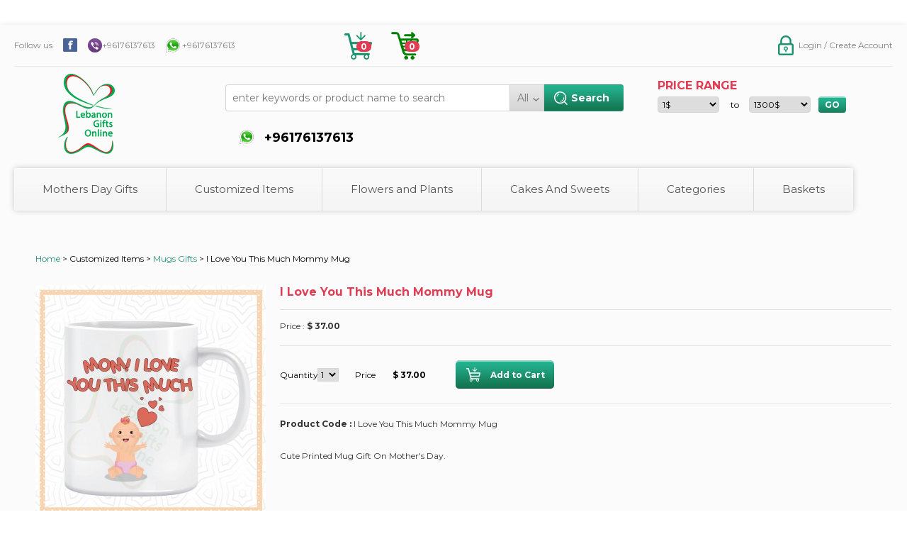

--- FILE ---
content_type: text/html; charset=UTF-8
request_url: https://www.lebanongiftsonline.com/product/view/I-Love-You-This-Much-Mommy-Mug/category/mugs-gifts
body_size: 7814
content:
<!DOCTYPE html PUBLIC "-//W3C//DTD XHTML 1.0 Transitional//EN" "http://www.w3.org/TR/xhtml1/DTD/xhtml1-transitional.dtd">
<html xmlns="http://www.w3.org/1999/xhtml">
<head>
<meta http-equiv="Content-Type" content="text/html; charset=utf-8" />
<meta name="google-site-verification" content="XmicHjlEjbzloIw2FsTjqFOOAhG1IfFIwsgYFq6VKTU" />
<meta name="facebook-domain-verification" content="h4xm94qobrwgh920ug8n5ubb39nthf" />

<title>I Love You This Much Mommy Mug | LebanonGifts</title>

<meta name="description" content="Cute Printed Mug Gift On Mother's… | " >

<meta name="keywords" content="Remember Your Mother In Lebanon With A Gift Mug." >


<link  rel="canonical" href="https://www.lebanongiftsonline.com/product/view/I-Love-You-This-Much-Mommy-Mug" />
 


<meta property="og:url"                content="https://www.lebanongiftsonline.com/product/view/I-Love-You-This-Much-Mommy-Mug" />
<meta property="og:type"               content="product" />
<meta property="og:title"              content="I Love You This Much Mommy Mug" />
<meta property="og:description"        content="Cute Printed Mug Gift On Mother's Day." />
<meta property="og:image"              content="https://www.lebanongiftsonline.com/uploads/small/7_(1).jpg" />
<link rel="shortcut icon" href="https://www.lebanongiftsonline.com/favicon.ico" type="image/x-icon">
<link rel="icon" href="https://www.lebanongiftsonline.com/favicon.ico" type="image/x-icon">
<meta name="viewport" content="width=device-width, initial-scale=1">


<meta name="geo.region" content="LB" />
<meta name="geo.position" content="33.854721;35.862285" />
<meta name="ICBM" content="33.854721, 35.862285" />
<meta name="category" content="online stores" />
<meta name="DC.title" content="Send online gift | florist stores online" />
<meta name="distribution" content="glogal, worldwide "/>
<meta name="allow-search" content="yes" />
<meta name="googlebot" content="index, follow" />
<meta name="msnbot" content="index, follow" />
<meta name="robots" content="index, follow"/>
<meta name="revisit-after" content="1 days" >
<meta name="YahooSeeker" content="index, follow" />

<link href="https://www.lebanongiftsonline.com/assets/css/css.css" rel="stylesheet" type="text/css" />
<link href="https://www.lebanongiftsonline.com/assets/css/jquery.bxslider.css" rel="stylesheet" type="text/css" />
<link href="https://www.lebanongiftsonline.com/assets/css/colorbox.css" rel="stylesheet" type="text/css" />
<link href="https://www.lebanongiftsonline.com/assets/css/jquery.jqzoom.css" rel="stylesheet" type="text/css" />
<link href="https://www.lebanongiftsonline.com/assets/css/jquery-ui.css" rel="stylesheet" type="text/css" />
<link href="https://www.lebanongiftsonline.com/assets/css/jquery-ui.structure.css" rel="stylesheet" type="text/css" />
<link href="https://www.lebanongiftsonline.com/assets/css/jquery-ui.theme.css" rel="stylesheet" type="text/css" />
<link href="https://www.lebanongiftsonline.com/assets/css/responsivemultimenu.css" rel="stylesheet" type="text/css" />
<link href="https://www.lebanongiftsonline.com/assets/css/chosen.min.css" rel="stylesheet" type="text/css" />
<link href='https://fonts.googleapis.com/css?family=Montserrat:700,400' rel='stylesheet' type='text/css'>

<script>
var default_date = "";
var pbCanRVal = "";
 pbCanRVal ="CANTJ#Al_LOv#LGO";
</script>



<!-- Google Tag Manager -->
<script>(function(w,d,s,l,i){w[l]=w[l]||[];w[l].push({'gtm.start':
new Date().getTime(),event:'gtm.js'});var f=d.getElementsByTagName(s)[0],
j=d.createElement(s),dl=l!='dataLayer'?'&l='+l:'';j.async=true;j.src=
'https://www.googletagmanager.com/gtm.js?id='+i+dl;f.parentNode.insertBefore(j,f);
})(window,document,'script','dataLayer','GTM-WKQW8M3');</script>
<!-- End Google Tag Manager -->


<!-- Google analytics-->
<script>
  (function(i,s,o,g,r,a,m){i['GoogleAnalyticsObject']=r;i[r]=i[r]||function(){
  (i[r].q=i[r].q||[]).push(arguments)},i[r].l=1*new Date();a=s.createElement(o),
  m=s.getElementsByTagName(o)[0];a.async=1;a.src=g;m.parentNode.insertBefore(a,m)
  })(window,document,'script','https://www.google-analytics.com/analytics.js','ga');

  ga('create', 'UA-84150558-1', 'auto');
  ga('send', 'pageview');

</script>
<!-- End Google Analytics-->

<!-- Global site tag (gtag.js) - Google Analytics -->
<!-- Google tag (gtag.js) -->
<script async src="https://www.googletagmanager.com/gtag/js?id=AW-868641185"></script>
<script>
  window.dataLayer = window.dataLayer || [];
  function gtag(){dataLayer.push(arguments);}
  gtag('js', new Date());

  gtag('config', 'AW-868641185');
</script>




<script type="application/ld+json">
{
  "@context": "https://schema.org",
  "@type": "Organization",
  "name": "Lebanon Gifts Online",
  "url": "https://www.lebanongiftsonline.com/",
  "logo": "https://www.lebanongiftsonline.com/assets/images/logo.png",
  "contactPoint": {
    "@type": "ContactPoint",
    "telephone": "+96176137613",
    "contactType": "customer service"
  },
  "sameAs": "https://www.facebook.com/lebanonGiftsOnline/"
}
</script>

<script type="application/ld+json">
{
  "@context": "https://schema.org/",
  "@type": "WebSite",
  "name": "Lebanon Gifts Online",
  "url": "https://www.lebanongiftsonline.com/",
  "potentialAction": {
    "@type": "SearchAction",
    "target": "https://www.lebanongiftsonline.com/product/{search_term_string}",
    "query-input": "required name=search_term_string"
  }
}

</script>



<script>
 
function gtag_report_conversion(url,e) {
  var callback = function () {
    if (typeof(url) != 'undefined') {
    // window.location = url;
    }
  };
 /* gtag('event', 'conversion', {
      'send_to': 'AW-868641185/hShbCNX42_wYEPnFzswD',
      'event_callback': callback
  });*/
  return false;
}
function gtag_report_conversion_main(url,e) {
  var callback = function () {
    if (typeof(url) != 'undefined') {
      // window.location = url;
    }
  };
/*  gtag('event', 'conversion', {
      'send_to': 'AW-868641185/Frl2CIrF2vwYEPnFzswD',
      'event_callback': callback
  });*/
  return false;
}

</script>
</head>
<body>

<!-- Google Code for Remarketing Tag -->
<!--------------------------------------------------
Remarketing tags may not be associated with personally identifiable information or placed on pages related to sensitive categories. See more information and instructions on how to setup the tag on: http://google.com/ads/remarketingsetup
--------------------------------------------------->

<script type="text/javascript" src="//www.googleadservices.com/pagead/conversion.js">
</script>
<noscript>
<div style="display:inline;">
<img height="1" width="1" style="border-style:none;" alt="" src="//googleads.g.doubleclick.net/pagead/viewthroughconversion/868641185/?guid=ON&amp;script=0"/>
</div>
</noscript>

<script type="text/javascript">
/* <![CDATA[ */
var google_conversion_id = 868641185;
var google_custom_params = window.google_tag_params;
var google_remarketing_only = true;
/* ]]> */
</script>
<!-- END Google Code for Remarketing Tag -->


<!-- Google Tag Manager (noscript) -->
<noscript><iframe src="https://www.googletagmanager.com/ns.html?id=GTM-WKQW8M3"
height="0" width="0" style="display:none;visibility:hidden"></iframe></noscript>
<!-- End Google Tag Manager (noscript) -->


<!-- Facebook Pixel Code -->
<script>
!function(f,b,e,v,n,t,s)
{if(f.fbq)return;n=f.fbq=function(){n.callMethod?
n.callMethod.apply(n,arguments):n.queue.push(arguments)};
if(!f._fbq)f._fbq=n;n.push=n;n.loaded=!0;n.version='2.0';
n.queue=[];t=b.createElement(e);t.async=!0;
t.src=v;s=b.getElementsByTagName(e)[0];
s.parentNode.insertBefore(t,s)}(window,document,'script',
'https://connect.facebook.net/en_US/fbevents.js');
 fbq('init', '723259185039796'); 
fbq('track', 'PageView');
</script>
<noscript>
 <img height="1" width="1" src="https://www.facebook.com/tr?id=723259185039796&ev=PageView&noscript=1"/>
 <img height="1" width="1" src="https://www.facebook.com/tr?id=723259185039796&ev=ViewContent&noscript=1"/>
</noscript>

<!-- End Facebook Pixel Code -->
<div id="main-container"> <div id="header">
  <ul id="top-menu">
    <li>Follow us</li>
    <li><a href="https://www.facebook.com/lebanongiftsonline" target="_blank" class="fb"></a></li>
	    <li>
        <a href="tel:+96176137613" target="_self" class="viber">+96176137613</a>
    </li>
        <li><a href="https://api.whatsapp.com/send?phone=96176137613" 
           onclick="gtag_report_conversion_main('https://api.whatsapp.com/send?phone=96176137613', event);return true;" 
           target="lebanongiftsonlineWhatsapp" class="whatsapp">&nbsp;+96176137613        </a>
     </li>
    	
	    <li class="cart-li" style="margin-top: -5px !important;margin-left: 8%;display: block;margin-right: -15px;" title="Cart"> 
		<a href="https://www.lebanongiftsonline.com/account/cart"> 
		<span  id="items-in-cart" style="font-size: 12px;font-weight: bold;background: #e03d54;color: #fff;padding: 0 6px;vertical-align: top;border-radius: 9px;   padding-left: 6px; padding-right: 6px;-webkit-border-radius: 9px;-moz-border-radius: 9px;border-radius: 9px;position: relative;right: 160%;bottom: 11%;">0		</span>
		</a> 
		</li>
	  
	  
		  
	  <li class="checkout-li" style="margin-top: -5px !important;/* margin-left: 8%; */display: block;"  title="Checkout"> 
	   <a href="https://www.lebanongiftsonline.com/account/login/billing">
	   <span id="checkout-cart"  style="font-size: 12px;
    font-weight: bold;
    background:#e03d54;
    color: #fff;
    padding: 0 6px;
    vertical-align: top;
    border-radius: 9px;
    padding-left: 6px;
    padding-right: 6px;
    -webkit-border-radius: 9px;
    -moz-border-radius: 9px;
    border-radius: 9px;
    position: relative;
    right: 150%;
    bottom: 11%;">
	   0	    </span>
	   </a> 
	  </li>
	
        <li id="login"><a href="https://www.lebanongiftsonline.com/account/login/"><span>Login / Create Account</span></a></li>
      </ul>
  <ul id="mobile-menu">
        <li><a href="https://www.lebanongiftsonline.com/account"><span>Login / Create Account</span></a></li>
        <li class="cart-li"> <a href="https://www.lebanongiftsonline.com/account/cart">Cart ( 0 ) </a> </li>

  </ul>
  <a href="https://www.lebanongiftsonline.com/" id="logo" title="Lebanon Gifts Online Logo" style="position: relative;left: 5%;margin-top: -10px;"><span>Lebanon Gifts Online Logo</span></a>
  
  <ul id="search-menu">
    <li id="search-li"> <a href="#" id="open-category-list"  >All</a>
      <ul id="cat-sub-menu" class='cat-menu-hidden'>
                <li><a data-href="55">Mothers Day Gifts</a></li>
                <li><a data-href="100">Customized Items</a></li>
                <li><a data-href="16">Flowers and Plants</a></li>
                <li><a data-href="22">Cakes And Sweets</a></li>
                <li><a data-href="53">Categories</a></li>
                <li><a data-href="35">Baskets</a></li>
                <li><a data-href="8">Kids & Baby</a></li>
              </ul>
      <form action="https://www.lebanongiftsonline.com/product/" method="post" >
        <input name="category_id"  id="category_id" type="hidden" value="" />
                <input name="keyword" id="keyword" value="" placeholder="enter keywords or product name to search" type="text" />
        <input name="submit" id="submit" value="Search" type="submit" />
      </form>

    </li>
	
   	  	  <div id="header-price-range" class='default' style="float: left;    margin-top: -4%;">
	  <ul id="price-range" style="min-width: 200px;">
    <li class="header" style="height: 35px;">
      <h2>Price Range</h2>
    </li>
    <li class="select">
		<input name="price_range" id="price_range" type="hidden" value="https://www.lebanongiftsonline.com/product/view/I-Love-You-This-Much-Mommy-Mug/category/mugs-gifts" />
		<select name="from_price"  id="from_price"   >
<option value="1">1$</option>
<option value="25">25$</option>
<option value="50">50$</option>
<option value="75">75$</option>
<option value="100">100$</option>
<option value="150">150$</option>
<option value="200">200$</option>
<option value="250">250$</option>
<option value="300">300$</option>
<option value="400">400$</option>
<option value="500">500$</option>
<option value="600">600$</option>
<option value="700">700$</option>
<option value="800">800$</option>
<option value="900">900$</option>
<option value="1300">1300$</option>
</select>    </li>
    <li class="center">to</li>
    <li  class="select">
      <select name="to_price"  id="to_price"   >
<option value="1">1$</option>
<option value="25">25$</option>
<option value="50">50$</option>
<option value="75">75$</option>
<option value="100">100$</option>
<option value="150">150$</option>
<option value="200">200$</option>
<option value="250">250$</option>
<option value="300">300$</option>
<option value="400">400$</option>
<option value="500">500$</option>
<option value="600">600$</option>
<option value="700">700$</option>
<option value="800">800$</option>
<option value="900">900$</option>
<option value="1300" selected="selected">1300$</option>
</select>    </li>
    <li class="btn">
      <input name="go" id="go" type="button" value="GO" />
    </li>
    <li class="clearFix">&nbsp;</li>
  </ul>
</div>
	  

      <li onclick="if(document.getElementById('whatsappMainBtn')!=null) {document.getElementById('whatsappMainBtn').click();} " style="cursor: pointer;">
      <span  class="call_us_icon"></span>
      <span  class="call_us_text">
        <a href="https://api.whatsapp.com/send?phone=96176137613" 
           onclick="gtag_report_conversion_main('https://api.whatsapp.com/send?phone=96176137613', event);return true;" 
           target="lebanongiftsonlineWhatsapp" class="whatsapp" id="whatsappMainBtn">&nbsp;+96176137613        </a>
    </li>
        

    
  </ul>
  <div class="clearFix"></div>
</div>  <div id="inner-container">
  <div id='main-menu-container'>
<div class="rmm style"> <!-- rmm style -->
<ul id="category-menu">
 <li id='category-menu-toggler'><h2 style="min-width:200px;">Shop By Category</h2></li>
    <li class='level-1-menu level-1-menu-prevD'> <a href="#category-55" class="">Mothers Day Gifts</a>
            <ul id="category-55"   >
                <li><a href="https://www.lebanongiftsonline.com/product/category/baskets-for-mom">Baskets For Mom</a></li>
                <li><a href="https://www.lebanongiftsonline.com/product/category/flowers-for-mom">Flowers for Mom</a></li>
                <li><a href="https://www.lebanongiftsonline.com/product/category/cakes-for-mom">Cakes for Mom</a></li>
                <li><a href="https://www.lebanongiftsonline.com/product/category/perfume-for-mom">Perfume for Mom</a></li>
                <li><a href="https://www.lebanongiftsonline.com/product/category/balloons-for-mom">Balloons for Mom</a></li>
                <li><a href="https://www.lebanongiftsonline.com/product/category/mugs-for-mom">Mugs for Mom</a></li>
              </ul>
          </li>
        <li class='level-1-menu level-1-menu-prevD'> <a href="#category-100" class="">Customized Items</a>
            <ul id="category-100"   >
                <li><a href="https://www.lebanongiftsonline.com/product/category/mugs-gifts">Mugs Gifts</a></li>
                <li><a href="https://www.lebanongiftsonline.com/product/category/pillows-gifts">Pillows Gifts</a></li>
                <li><a href="https://www.lebanongiftsonline.com/product/category/photos-gifts">Photos Gifts</a></li>
                <li><a href="https://www.lebanongiftsonline.com/product/category/others-customized-gifts">Others Customized Gifts</a></li>
              </ul>
          </li>
        <li class='level-1-menu level-1-menu-prevD'> <a href="#category-16" class="">Flowers and Plants</a>
            <ul id="category-16"   >
                <li><a href="https://www.lebanongiftsonline.com/product/category/flowers">Flowers</a></li>
                <li><a href="https://www.lebanongiftsonline.com/product/category/plants">Plants</a></li>
              </ul>
          </li>
        <li class='level-1-menu level-1-menu-prevD'> <a href="#category-22" class="">Cakes And Sweets</a>
            <ul id="category-22"   >
                <li><a href="https://www.lebanongiftsonline.com/product/category/cakes">Cakes</a></li>
                <li><a href="https://www.lebanongiftsonline.com/product/category/sweets-chocolate">Sweets & Chocolate</a></li>
              </ul>
          </li>
        <li class='level-1-menu level-1-menu-prevD'> <a href="#category-53" class="">Categories</a>
            <ul id="category-53"   >
                <li><a href="https://www.lebanongiftsonline.com/product/category/perfume-for-her">Perfume For Her</a></li>
                <li><a href="https://www.lebanongiftsonline.com/product/category/alcohol-stand-design">Alcohol stand design</a></li>
                <li><a href="https://www.lebanongiftsonline.com/product/category/perfume-for-him">Perfume For Him</a></li>
                <li><a href="https://www.lebanongiftsonline.com/product/category/balloons">Balloons</a></li>
              </ul>
          </li>
        <li class='level-1-menu level-1-menu-prevD'> <a href="#category-35" class="">Baskets</a>
            <ul id="category-35"   >
                <li><a href="https://www.lebanongiftsonline.com/product/category/baskets">Baskets</a></li>
                <li><a href="https://www.lebanongiftsonline.com/product/category/alcohol-gifts">Alcohol Gifts</a></li>
              </ul>
          </li>
    </ul>
</div>
</div>            <div id="right-side" class="">
      
      <div id="product-page">
  <ul id="bread-crumbs">
    <li><a href="https://www.lebanongiftsonline.com/">Home</a> > </li>
    <li>Customized Items      > </li>
    <li>      <a href="https://www.lebanongiftsonline.com/product/category/mugs-gifts">Mugs Gifts</a> >
          </li>
    <li>I Love You This Much Mommy Mug</li>
  </ul>
  <div>
    <div id="product-gallery">
      <div id="product-img">
                <a href="https://www.lebanongiftsonline.com/uploads/original/7_(1).jpg" class="center-img jqzoom" rel='gal1'  > <img alt="I Love You This Much Mommy Mug" src="https://www.lebanongiftsonline.com/uploads/big/7_(1).jpg" class="-"  /> </a>
              </div>
      <ul id="product-imgs">
                        <a href="javascript:void(0);" rel="{gallery: 'gal1', smallimage: 'https://www.lebanongiftsonline.com/uploads/big/7_(1).jpg',largeimage: 'https://www.lebanongiftsonline.com/uploads/original/7_(1).jpg'}" > <img src="https://www.lebanongiftsonline.com/uploads/thumb/7_(1).jpg" class=""  /> </a>
              </ul>
      <div class="clearFix"></div>
    </div>
    <div id="product-details">
      <h1 >I Love You This Much Mommy Mug</h1>
      <div id="product-price">
        			
        Price : <strong > $ 37.00</strong>
             </div>
	  	  
      <form action="https://www.lebanongiftsonline.com/account/add_to_cart"  method="post" id="add_to_cart_frm" name="add_to_cart_frm" >
        <ul id="product-ctrl">
          <li>Quantity </li>
          <li>
            <input name="price" id="price" type="hidden" value="37.00" />
            <input name="product_id" id="product_id" type="hidden" value="845" />
            <input name="product_size_price_id" id="product_size_price_id" type="hidden" value="1123" />
            <select name="qty" id="qty">
                            <option value="1">1</option>
                            <option value="2">2</option>
                            <option value="3">3</option>
                            <option value="4">4</option>
                            <option value="5">5</option>
                            <option value="6">6</option>
                            <option value="7">7</option>
                            <option value="8">8</option>
                            <option value="9">9</option>
                          </select>
          </li>
          <li>Price </li>
          <li id="total">$ 37.00</li>
          <li>
            <input name="submit" id="submit" value="Add to Cart" type="submit" />
          </li>
        </ul>
      </form>
            <div id="product-desc">
        <p><strong>Product Code : </strong><span >I Love You This Much Mommy Mug</span></p>
        <div > <p><br />Cute Printed Mug Gift On Mother's Day.</p> </div>
      </div>
	  <div id="product-sm">
        <!-- Go to www.addthis.com/dashboard to customize your tools -->
        <div class="addthis_native_toolbox"></div>
        <!-- Go to www.addthis.com/dashboard to customize your tools -->
        <script type="text/javascript" src="//s7.addthis.com/js/300/addthis_widget.js#pubid=ra-53e9dc0467f785e7"></script>
      </div>
    </div>
  </div>
  <div class="clearFix"></div>
  <h2>Related Items</h2>
  <ul id="products">
        <li>
      <div class="img-div"><a href="https://www.lebanongiftsonline.com/product/view/Single-Ferrero">
                <img src="https://www.lebanongiftsonline.com/uploads/small/272.jpg" alt="Single Ferrero""  /> </a></div>
		<div class='product-item-wrapper'>
      <h2><a href="https://www.lebanongiftsonline.com/product/view/Single-Ferrero">Single Ferrero</a></h2>
      <div class="text"></div>
      <div class="price">$ 24.00</div>
	  </div>
    </li>
        <li>
      <div class="img-div"><a href="https://www.lebanongiftsonline.com/product/view/Youre-My-World-Message-Card">
                <img src="https://www.lebanongiftsonline.com/uploads/small/209.jpg" alt="You're My World Message Card ""  /> </a></div>
		<div class='product-item-wrapper'>
      <h2><a href="https://www.lebanongiftsonline.com/product/view/Youre-My-World-Message-Card">You're My World Message Card </a></h2>
      <div class="text"></div>
      <div class="price">$ 7.00</div>
	  </div>
    </li>
        <li>
      <div class="img-div"><a href="https://www.lebanongiftsonline.com/product/view/Love-Sable">
                <img src="https://www.lebanongiftsonline.com/uploads/small/heart_lgo.jpg" alt="Love Sable""  /> </a></div>
		<div class='product-item-wrapper'>
      <h2><a href="https://www.lebanongiftsonline.com/product/view/Love-Sable">Love Sable</a></h2>
      <div class="text"></div>
      <div class="price">$ 43.00</div>
	  </div>
    </li>
        <li>
      <div class="img-div"><a href="https://www.lebanongiftsonline.com/product/view/Single-red-Rose">
                <img src="https://www.lebanongiftsonline.com/uploads/small/BQ044.jpg" alt="Single red Rose""  /> </a></div>
		<div class='product-item-wrapper'>
      <h2><a href="https://www.lebanongiftsonline.com/product/view/Single-red-Rose">Single red Rose</a></h2>
      <div class="text"></div>
      <div class="price">$ 7.00</div>
	  </div>
    </li>
    <br clear="all"/>    <li>
      <div class="img-div"><a href="https://www.lebanongiftsonline.com/product/view/Three-Heart-I-Love-You-Balloon">
                <img src="https://www.lebanongiftsonline.com/uploads/small/Three-Heart-font-b-Balloons-b-font-Wedding-Decoration-Birthday-Party-Supplies.jpg" alt="Three Heart I Love You Balloon""  /> </a></div>
		<div class='product-item-wrapper'>
      <h2><a href="https://www.lebanongiftsonline.com/product/view/Three-Heart-I-Love-You-Balloon">Three Heart I Love You Balloon</a></h2>
      <div class="text"></div>
      <div class="price">$ 25.00</div>
	  </div>
    </li>
        <li>
      <div class="img-div"><a href="https://www.lebanongiftsonline.com/product/view/You-and-I-Love-Mug">
                <img src="https://www.lebanongiftsonline.com/uploads/small/You-and-I-Love-Mug.jpg" alt="You and I Love Mug""  /> </a></div>
		<div class='product-item-wrapper'>
      <h2><a href="https://www.lebanongiftsonline.com/product/view/You-and-I-Love-Mug">You and I Love Mug</a></h2>
      <div class="text"></div>
      <div class="price">$ 32.00</div>
	  </div>
    </li>
        <li>
      <div class="img-div"><a href="https://www.lebanongiftsonline.com/product/view/Simply-Sweet">
                <img src="https://www.lebanongiftsonline.com/uploads/small/lgo_4.jpg" alt="Simply Sweet""  /> </a></div>
		<div class='product-item-wrapper'>
      <h2><a href="https://www.lebanongiftsonline.com/product/view/Simply-Sweet">Simply Sweet</a></h2>
      <div class="text"></div>
      <div class="price">$ 44.00</div>
	  </div>
    </li>
        <li>
      <div class="img-div"><a href="https://www.lebanongiftsonline.com/product/view/Long-Stem-Eternal">
                <img src="https://www.lebanongiftsonline.com/uploads/small/wdg_valentine_(9).jpg" alt="Long Stem Eternal""  /> </a></div>
		<div class='product-item-wrapper'>
      <h2><a href="https://www.lebanongiftsonline.com/product/view/Long-Stem-Eternal">Long Stem Eternal</a></h2>
      <div class="text"></div>
      <div class="price">$ 44.00</div>
	  </div>
    </li>
    <br clear="all"/>  </ul>
  
<div class="clearFix"></div>
  <ul id="pop-tags">
    <li>
      <h2>Popular tags</h2>
    </li>
    <li>
            <a href="https://www.lebanongiftsonline.com/product/tag/">Graduation</a>
            <a href="https://www.lebanongiftsonline.com/product/tag/https://www.lebanongiftsonline.com">Engagement & Wedding</a>
            <a href="https://www.lebanongiftsonline.com/product/tag/Easter">Easter</a>
            <a href="https://www.lebanongiftsonline.com/product/tag/Birthday">Birthday</a>
            <a href="https://www.lebanongiftsonline.com/product/tag/Christmas">Christmas</a>
            <a href="https://www.lebanongiftsonline.com/product/tag/Valentine-Day">Valentine's Day</a>
            <a href="https://www.lebanongiftsonline.com/product/tag/Get-Well-Soon">Get Well Soon</a>
            <a href="https://www.lebanongiftsonline.com/product/tag/New-Born">New Born</a>
            <a href="https://www.lebanongiftsonline.com/product/tag/Sympathy-Funeral">Sympathy & Funeral</a>
            <a href="https://www.lebanongiftsonline.com/product/tag/Mother-Day">Mother's Day</a>
            <a href="https://www.lebanongiftsonline.com/product/tag/Toys">Toys</a>
            <a href="https://www.lebanongiftsonline.com/product/tag/Adha">Adha </a>
            <a href="https://www.lebanongiftsonline.com/product/tag/Fitr">Fitr</a>
            <a href="https://www.lebanongiftsonline.com/product/tag/Father-Day">Father's Day</a>
          </li>
  </ul>
</div>
  <script type="application/ld+json">
    {
      "@context":"https://schema.org",
      "@type":"Product",
      "productID":"I Love You This Much Mommy Mug",
      "name":"I Love You This Much Mommy Mug",
      "description":"Cute Printed Mug Gift On Mother's Day.",
      "url":"https://www.lebanongiftsonline.com/product/view/I-Love-You-This-Much-Mommy-Mug",
      "image":"https://www.lebanongiftsonline.com/uploads/small/7_(1).jpg",
      "sku": "845",
      "google_product_category":"530",
      "AggregateRating": {
        "@type": "AggregateRating",
        "ratingValue": "4.8",
        "reviewCount": "89"
      },
      "brand": {
        "@type": "Brand",
        "name": "lebanongiftsonline.com"
      },
      "mpn":"LGO845LB",
      "review": {
        "@type": "Review",
        "reviewRating": {
          "@type": "Rating",
          "ratingValue": "4",
          "bestRating": "5"
        },
        "author": {
          "@type": "Person",
          "name": "Lebanon Gifts Online"
        }
      },
      "offers": {
        "@type": "Offer",
        "url": "https://www.lebanongiftsonline.com/product/view/I-Love-You-This-Much-Mommy-Mug",
        "priceCurrency": "USD",
        "price": "37.00", 
          "itemCondition": "https://schema.org/NewCondition",
          "availability": "https://schema.org/InStock"
      },
      "additionalProperty": [{
        "@type": "PropertyValue",
        "propertyID": "google_product_category",
        "value": "530"
      }]
    }
  </script>
<script type="text/javascript">
   fbq("track", "ViewContent",
   {
    value: "37.00",
    currency: "USD",
    content_ids: ["845"],
    content_type: "product"
  }
  );
</script>    </div>
    <div class="clearFix"></div>
  </div>
  <a href="" id="back-to-top"></a> 
 
  
    
      <div class="clearFix"></div>
    <div id="text-page" style="margin:0px 10px -30px 10px;">
     <p>Mother's Day Mug.</p>   
    </div>
 
   
  <div id="footer">
  <ul>
    <li id="ftr-logo" title="Lebanon Gifts Online Logo"><span>Lebanon Gifts Online Logo</span></li>
    <li>
      <ul>
        <li class="menu-hdr">Information</li>
        <li><a href="https://www.lebanongiftsonline.com/refund-policy">Refund Policy</a></li>
        <li><a href="https://www.lebanongiftsonline.com/shopping-info">Shopping info</a></li>
        <li><a href="https://www.lebanongiftsonline.com/contact-us">Contact us</a></li>
        <li><a href="https://www.lebanongiftsonline.com/address">Address</a></li>
        <li><a href="https://www.lebanongiftsonline.com/gift-to-lebanon">Gift To Lebanon</a></li>
        <li><a href="https://www.lebanongiftsonline.com/lebanon-florist-phone-number">Lebanon Florist</a></li>
      </ul>
    </li>
    <li>
      <ul>
        <li class="menu-hdr">About Us</li>
        <li><a href="https://www.lebanongiftsonline.com/about-us">About Us</a></li>
        <li><a href="https://www.lebanongiftsonline.com/customers-service">Customers Service</a></li>
        <li><a href="https://www.lebanongiftsonline.com/privacy-policy">Privacy Policy</a></li>
        <li><a href="https://www.lebanongiftsonline.com/terms-conditions">Terms and Conditions</a></li>
      </ul>
    </li>
    <li >
      <ul>
        <li class="menu-hdr">Get Social</li>
        <li> <a href="https://www.facebook.com/lebanongiftsonline" target="_blank" id="fb-ftr" ></a>
		                    <a href="tel:+96176137613" target="_self" id="viber">+96176137613</a>
          				<a href="https://api.whatsapp.com/send?phone=96176137613" 
                   onclick="gtag_report_conversion('https://api.whatsapp.com/send?phone=96176137613', event);return true;" 
                   target="lebanongiftsonlineWhatsapp" id="whatsapp" class="whatsapp">&nbsp;+96176137613                </a>
              <a href="https://www.bestfloristreview.com/send-flowers-beirut/" target="_blank" id="floristsreview-ftr" title="Florists Review">
      <img src="https://www.lebanongiftsonline.com/assets/images/BF_Badge.jpg"  alt="Florists&#039; Review" style="width:90px"/>
    </a>
        </li>
      </ul>
    </li>
    <li>
      <form action="https://www.lebanongiftsonline.com/main/newsletter" id="newsletter_frm" name="newsletter_frm" method="post">
        <ul id="newsletter">
          <li class="menu-hdr">Join Newsletter</li>
          <li>Sign up for our newsletter to stay updated!</li>
          <li id="nl-result">
            <input name="email" id="email" placeholder="Email" type="text" />
            <input name="submit" id="submit" value="Submit" type="submit" />
          </li>
        </ul>
      </form>
    </li>
  </ul>
     
  <div id=blog>
  <h2>Blog Posts</h2>
  <ul>
    </ul>
  <br clear="all">
  </div>
       
    
     
      <div id=popular_tags>
      <h2>POPULAR SEARCHES</h2>
      <ul>
            <a class="popularSearchlinks" href="https://www.lebanongiftsonline.com/product/category/flowers">Flowers and Plants Flowers</a>
            <a class="popularSearchlinks" href="https://www.lebanongiftsonline.com/product/category/valentine-roses">Valentine Gift Ideas Valentine Roses</a>
            <a class="popularSearchlinks" href="https://www.lebanongiftsonline.com/product/category/flowers-for-mom">Mothers Day Gifts Flowers for Mom</a>
            <a class="popularSearchlinks" href="https://www.lebanongiftsonline.com/product/category/cakes">Cakes And Sweets Cakes</a>
            <a class="popularSearchlinks" href="https://www.lebanongiftsonline.com/product/category/balloons">Categories Balloons</a>
            <a class="popularSearchlinks" href="https://www.lebanongiftsonline.com/product/category/adonis">Suppliers Adonis</a>
            <a class="popularSearchlinks" href="https://www.lebanongiftsonline.com/product/category/sweets-chocolate">Cakes And Sweets Sweets & Chocolate</a>
            <a class="popularSearchlinks" href="https://www.lebanongiftsonline.com/product/category/cakes-for-mom">Mothers Day Gifts Cakes for Mom</a>
            <a class="popularSearchlinks" href="https://www.lebanongiftsonline.com/product/category/valentine-balloons">Valentine Gift Ideas Valentine Balloons</a>
            <a class="popularSearchlinks" href="https://www.lebanongiftsonline.com/product/category/valentine-cake">Valentine Gift Ideas Valentine Cake</a>
            <a class="popularSearchlinks" href="https://www.lebanongiftsonline.com/product/category/baskets">Baskets Baskets</a>
            <a class="popularSearchlinks" href="https://www.lebanongiftsonline.com/product/category/balloons-for-mom">Mothers Day Gifts Balloons for Mom</a>
            <a class="popularSearchlinks" href="https://www.lebanongiftsonline.com/product/category/christmas-sweets">Christmas Spirit Christmas Sweets</a>
            <a class="popularSearchlinks" href="https://www.lebanongiftsonline.com/product/category/christmas-toys">Christmas Spirit Christmas Toys</a>
            <a class="popularSearchlinks" href="https://www.lebanongiftsonline.com/product/category/kids">Kids & Baby Kids</a>
            <a class="popularSearchlinks" href="https://www.lebanongiftsonline.com/product/category/alcohol-gifts">Baskets Alcohol Gifts</a>
            <a class="popularSearchlinks" href="https://www.lebanongiftsonline.com/product/category/perfume-for-him">Categories Perfume For Him</a>
            <a class="popularSearchlinks" href="https://www.lebanongiftsonline.com/product/category/plants">Flowers and Plants Plants</a>
            <a class="popularSearchlinks" href="https://www.lebanongiftsonline.com/product/category/valentine-baskets">Valentine Gift Ideas Valentine Baskets</a>
            <a class="popularSearchlinks" href="https://www.lebanongiftsonline.com/product/category/christmas-cakes">Christmas Spirit Christmas Cakes</a>
            <a class="popularSearchlinks" href="https://www.lebanongiftsonline.com/product/category/perfume-for-her">Categories Perfume For Her</a>
            <a class="popularSearchlinks" href="https://www.lebanongiftsonline.com/product/category/baskets-for-mom">Mothers Day Gifts Baskets For Mom</a>
            <a class="popularSearchlinks" href="https://www.lebanongiftsonline.com/product/category/valentine-perfums">Valentine Gift Ideas Valentine Perfums</a>
            <a class="popularSearchlinks" href="https://www.lebanongiftsonline.com/product/category/christmas-baskets">Christmas Spirit Christmas Baskets</a>
            <a class="popularSearchlinks" href="https://www.lebanongiftsonline.com/product/category/perfume-for-mom">Mothers Day Gifts Perfume for Mom</a>
            <a class="popularSearchlinks" href="https://www.lebanongiftsonline.com/product/category/christmas-alcohol">Christmas Spirit Christmas Alcohol</a>
            <a class="popularSearchlinks" href="https://www.lebanongiftsonline.com/product/category/mugs-gifts">Customized Items Mugs Gifts</a>
            <a class="popularSearchlinks" href="https://www.lebanongiftsonline.com/product/category/mugs-for-mom">Mothers Day Gifts Mugs for Mom</a>
            <a class="popularSearchlinks" href="https://www.lebanongiftsonline.com/product/category/photos-gifts">Customized Items Photos Gifts</a>
            <a class="popularSearchlinks" href="https://www.lebanongiftsonline.com/product/category/pillows-gifts">Customized Items Pillows Gifts</a>
            <a class="popularSearchlinks" href="https://www.lebanongiftsonline.com/product/category/christmas-combo">Christmas Spirit Christmas Combo</a>
            <a class="popularSearchlinks" href="https://www.lebanongiftsonline.com/product/category/others-customized-gifts">Customized Items Others Customized Gifts</a>
            </ul>
      </div>
      <br clear="all">
       


  <ul id="payment-types">

      
    <li><img src="https://www.lebanongiftsonline.com/assets/images/western_union.png" alt="Western Union"/></li>
    <li><img src="https://www.lebanongiftsonline.com/assets/images/money_gram.png"  alt="Money Gram"/></li>
    <li><img src="https://www.lebanongiftsonline.com/assets/images/bank_audi.png"  alt="Audi Bank" /></li>
  </ul>
  <div class="clearFix"></div>
  <div id="copyright">Copyright &copy; 2026 lebanongiftsonline.com. All rights reserved.</div>
</div> 
 
 </div>
<!-- (MOHIE)<script type="text/javascript" src="https://ajax.googleapis.com/ajax/libs/jquery/1.8.0/jquery.min.js"></script>-->
<script type="text/javascript" src="https://www.lebanongiftsonline.com/assets/js/jquery.min.js"></script>
<script type="text/javascript" src="https://www.lebanongiftsonline.com/assets/js/jquery-ui.min.js"></script>
<script type="text/javascript" src="https://www.lebanongiftsonline.com/assets/js/jquery.bxslider.min.js"></script>
<script type="text/javascript" src="https://www.lebanongiftsonline.com/assets/js/jquery.jqzoom-core.js"></script>
<script type="text/javascript" src="https://www.lebanongiftsonline.com/assets/js/jquery.form.min.js"></script>
<script type="text/javascript" src="https://www.lebanongiftsonline.com/assets/js/jquery.colorbox-min.js"></script>
<script type="text/javascript" src="https://www.lebanongiftsonline.com/assets/js/jquery.validate.min.js"></script>
<script type="text/javascript" src="https://www.lebanongiftsonline.com/assets/js/responsivemultimenu.js"></script>
<script type="text/javascript" src="https://www.lebanongiftsonline.com/assets/js/chosen.jquery.min.js"></script>
<script>
var base_url = "https://www.lebanongiftsonline.com/";
var big_banner_time = 1000*120;
var small_banner_time = 1000*50;
 //Number Of Minutes before disabling Delivery Time Option
var disable_deliveryTime_minutes = 180;
								  
var disable_firstDeliveryTime_minutes = 200;
//closing days
var closing_days= "25-12-2023,1-01-2024";
var weekDayClosingTime = "0";
var paypalFee = "15";
var bankTransferFee = "15";
var paypalFee_label = "";
var bankTransferFee_label = "International Bank Transfer";
</script>

<script type="text/javascript" src="https://www.lebanongiftsonline.com/assets/js/ready.js?v=381"></script>



</body>
</html>

--- FILE ---
content_type: text/css
request_url: https://www.lebanongiftsonline.com/assets/css/css.css
body_size: 8086
content:
@charset "utf-8";
/* CSS Document */
 body , h1 , h2 , h3 , h4 , input , select , textarea {
     margin:0;
     padding:0;
     font-family: "Montserrat", Arial, Helvetica, sans-serif;
     font-size:12px;
}
 body{
    /*background:url(../images/bg.png) ;
    */
}
 a{
     text-decoration:none;
     color:#000;
}
 .clearFix{
     clear:both;
}
 input:focus , textarea:focus , select:focus , a:focus {
     outline:none;
}
 p{
     margin:0;
     padding:0 0 15px 0;
}
 img{
     border:none;
}
 input , select , textarea{
     border:1px solid #d6d6d6;
}
 .row input.error , .row select.error , .row textarea.error , .row input[type=text].error{
     border:1px solid #e03d54;
}
/**/
 #header{
     padding:0 20px 20px 20px;
}
 #header #logo{
     float:left;
     background: url(../images/logo.png) no-repeat 0 20px;
     display:block;
     width:185px;
     height:113px;
     padding:20px 0 0 0;
}
 #header #logo span {
     position: absolute;
     left: -3000px;
}
 #header ul#mobile-menu{
     display:none;
}
 #header ul#top-menu{
     margin:0 0 0 0px;
     padding:15px 0;
     height:28px;
     list-style:none;
     border-bottom:1px solid #e9e9e9;
}
 #header ul#top-menu li{
     margin:0 15px 0 0;
     padding:0;
     line-height:28px;
     float:left;
     color:#7f7f7f;
}
 #header ul#top-menu li > span{
     padding:0 0 0 10px;
     display:inline-block;
}
 #header ul#top-menu li a.twt , #header ul#top-menu li a.fb , #header ul#top-menu li .viber , #header ul#top-menu li a.instagram , #header ul#top-menu li .whatsapp{
     line-height:20px;
     display:block;
     margin:4px 0;
     height:20px;
     padding:0 0 0 20px;
     background-repeat:no-repeat;
     color:#7f7f7f;
}
 #header ul#top-menu li a.twt{
     background-image:url(../images/twt.png);
}
 #header ul#top-menu li a.fb{
     background-image:url(../images/fb.png);
}
 #header ul#top-menu li .viber{
     background-image:url(../images/viber.png);
}
 #header ul#top-menu li a.instagram{
     background-image:url(../images/instagram.png);
}
 #header ul#top-menu li .whatsapp{
     background-image:url(../images/whatsapp.png);
}
 #header ul#top-menu li#my-account , #header ul#top-menu li#my-orders , #header ul#top-menu li#login , #header ul#top-menu li.sep{
     float:right;
     margin:0 0 0 10px;
}
 #header ul#top-menu li.sep{
     width:10px;
     background:url(../images/gray_sep.png) no-repeat center center;
     height:28px;
}
 #header ul#top-menu li.sep.cart-sep{
     display:none;
}
 #header ul#top-menu li#my-account a , #header ul#top-menu li#my-orders a , #header ul#top-menu li#login a{
     color:#7f7f7f;
     display:block;
     background-repeat:no-repeat;
}
 #header ul#top-menu li#my-account a{
     background-image:url(../images/profile.png);
     padding:0 0px 0 34px;
}
 #header ul#top-menu li#login a{
     background-image:url(../images/login.png);
     padding:0 0px 0 31px;
}
 #header ul#search-menu{
     padding:0;
     margin:25px 0 0 24%;
     list-style:none;
     height:40px;
}
 #header ul#search-menu li{
     padding:0;
     margin:0;
     float:left;
}
 #header ul#search-menu li#search-li{
     width:610px;
     position:relative;
}
 #header ul#search-menu li#search-li ul#cat-sub-menu{
     z-index:9999;
     background:#FFF;
     position:absolute;
     right:160px;
     top:37px;
     margin:0;
     padding:0;
     list-style:none;
     border: 1px solid #d6d6d6;
}
 #header ul#search-menu li#search-li ul#cat-sub-menu.cat-menu-hidden {
     display:none;
}
 #header ul#search-menu li#search-li ul#cat-sub-menu.cat-menu-shown {
     display:block;
}
 ul#search-menu>li>.call_us_text{
     line-height: 20px;
     margin: 0px 0 0 10px;
     height: 20px;
     padding: 0 0 0 0px;
     background-repeat: no-repeat;
     color: #db0000;
     font-size: 18px;
     font-weight: 800;
}
 ul#search-menu>li>.call_us_icon{
     background-image: url(../images/whatsapp.png);
     background-size: 20px;
     background-position: bottom;
     margin: 0px 0px 0px 20px;
     padding: 5px 0px 0px 20px;
     background-repeat: no-repeat;
     height: 20px;
}
 #header ul#search-menu li#search-li ul#cat-sub-menu li{
     border:none;
     border-bottom:1px solid #d6d6d6;
     height:auto;
     float:none;
     padding:0;
     margin:0;
     line-height:26px;
     padding:0px;
}
 #header ul#search-menu li#search-li ul#cat-sub-menu li:last-child{
     border:none;
}
 #header ul#search-menu li#search-li ul#cat-sub-menu li a{
     display:block;
     padding:0 5px;
}
 #header ul#search-menu li#search-li ul#cat-sub-menu li a:hover{
     background:#d6d6d6;
}
 #header ul#search-menu li#search-li a#open-category-list{
     position:absolute;
     right:160px;
     top:0px;
     display:block;
     height:36px;
     line-height:36px;
     background: url(../images/search_list.png) no-repeat center right ;
     padding:0 21px 0 10px;
     font-size:14px;
     color:#777777;
     border:1px solid #cfcfcf;
}
 #category-menu-toggler {
     display:none;
}
 #header ul#search-menu li#search-li input[type=text]{
     font-size:14px;
     border:1px solid #d6d6d6;
     border-right:none;
     width:429px;
     padding:9px ;
     float:left;
     border-radius:4px 0px 0px 4px;
}
 #header ul#search-menu li#search-li input[type=submit]{
     float:left;
     font-weight:bold;
     font-size:14px;
     color:#fff;
     background:url(../images/search_btn.png) no-repeat center left;
     padding:0 20px 0 40px;
     border-radius:0px 4px 4px 0px;
     border-top:1px solid #1C9370;
     border-bottom:1px solid #1C9370;
     border-left:none;
     border-right:none;
     height:38px;
}
 #header ul#search-menu li.cart-li , #header ul#top-menu li.cart-li{
     padding:0 0 0 40px;
}
 #header ul#search-menu li.cart-li a , #header ul#top-menu li.cart-li a{
     background: url(../images/cart.png) no-repeat;
     display:block;
     padding:10px 0 0 50px;
     height:30px;
     color:#000;
}
 #header ul#search-menu li.checkout-li a , #header ul#top-menu li.checkout-li a{
     background: url(../images/checkout.png) no-repeat;
     display:block;
     padding:10px 0 0 50px;
     height:30px;
     color:#000;
     margin-left:10px;
}
 #header ul#top-menu li.cart-li{
     display:none;
}
 #header-price-range.hideme {
     display:none !important;
}
/**/
 #sub-menu{
     margin:0;
     padding:0;
     list-style:none;
     height:40px;
     border-radius:4px;
     width:100%;
     background:url(../images/sub_menu_bg.png) repeat-x;
     border-bottom:1px solid #d0d0d0;
     border-top:1px solid #f5f5f5;
     border-left:1px solid #e5e5e5;
     border-right:1px solid #e5e5e5;
}
 #sub-menu.big-menu{
     background:url(../images/sub_menu_bg_2.png) repeat-x;
     height:67px;
}
 #sub-menu li{
     margin:6px 0;
     padding:0;
     border-left:1px solid #efb9c0;
     float:left;
     width:33.2%;
     background:url(../images/circle_arrow.png) no-repeat 95% center;
}
 #sub-menu.big-menu li{
     margin:10px 0;
}
 #sub-menu li:first-child{
     border:none;
}
 #sub-menu li a{
     font-size:14px;
     font-weight:bold;
     margin:0 10px 0 20px;
     color:#000;
     text-transform:uppercase;
     display:block;
     line-height:28px;
     padding:0 0 0 34px;
}
 #sub-menu li a span{
     display:none;
     font-size:12px;
     line-height:18px;
     font-weight:normal;
     text-transform: capitalize;
}
 #sub-menu.big-menu li span{
     display:block;
}
 #sub-menu li#occasion a{
     background:url(../images/gift_icon.png) no-repeat 0px center;
     padding:0 0 0 31px;
}
 #sub-menu li#whats-new a{
     background: url(../images/new_icon.png) no-repeat 0px center;
     padding:0 0 0 36px;
}
 #sub-menu li#latest a{
     background: url(../images/sale.png) no-repeat 0px center;
     padding:0 0 0 44px;
}
 #right-side{
    /*float:right;
     width:74%;
     width:744px;
    */
     padding:0 2px 0 30px;
     width:auto;
     overflow:hidden;
}
 #right-side.no-left{
     float:none;
     width:100%;
     padding:0 ;
     padding:0;
     width:auto;
     overflow:visible;
}
/**/
 #main-container{
     position:relative;
     min-width: 1004px;
     max-width: 1300px;
     min-height:800px;
     margin:35px auto 0 auto;
    background: #fbfbfb none repeat scroll 0 0;
     -webkit-box-shadow: 0px 0px 8px 0px rgba(0,0,0,0.10);
     -moz-box-shadow: 0px 0px 8px 0px rgba(0,0,0,0.10);
     box-shadow: 0px 0px 8px 0px rgba(0,0,0,0.10);
}
 .ui-autocomplete.ui-widget {
     width: 16% !important;
    list-style: none !important;
    padding-left: 10px !important;
    line-height: 25px !important;
}
 #inner-container{
     padding:0 20px;
}
/**/
 #login-msg{
     max-width:100%;
     padding:50px;
     text-align:center;
}
/**/
 #bread-crumbs{
     margin:30px 0;
     padding:0;
     list-style:none;
}
 #cart-page #bread-crumbs{
     margin:0 0 30px 0;
     padding:0;
     list-style:none;
}
 #bread-crumbs li{
     margin:0px 0;
     padding:0;
     display:inline-block;
}
 #bread-crumbs li a{
     color:#1C9370;
}
 #cart-table , .orders-tbl{
}
 .orders-tbl{
     width:100%;
}
 #cart-table tr th , .orders-tbl tr th{
     background:#f3f3f3;
     color:#6a6a6a;
     padding:0 2.083333333333333%;
     text-align:left;
     line-height:30px;
     border-bottom:1px solid #e1e1e1;
}
 .orders-tbl tr th{
     text-align:center;
     padding:0 1%;
}
 #cart-table tr th:first-child , .orders-tbl tr th:first-child{
     border-radius:5px 0 0 0;
}
 #cart-table tr th:last-child , .orders-tbl tr th:last-child{
     border-radius:0 5px 0 0;
}
 #cart-table tr th.product-img{
     min-width:110px;
}
 #cart-table tr th.product-name{
     width:150px;
}
 #cart-table tr th.product-price{
     min-width:60px;
}
 #cart-table tr th.product-qty{
     min-width:60px;
}
 #cart-table tr th.product-subtotal{
     min-width:60px;
}
 .orders-tbl tr td{
     text-align:center;
     vertical-align:middle;
     border-left:1px solid #e1e1e1;
     border-bottom:1px solid #e1e1e1;
     padding:1%;
}
 .orders-tbl tr td:last-child{
     border-right:1px solid #e1e1e1;
}
 .orders-tbl tr td a{
     text-decoration:underline;
}
 #cart-table tr td{
     vertical-align:top;
     border-left:1px solid #e1e1e1;
     border-bottom:1px solid #e1e1e1;
     padding:2.083333333333333%;
}
 #cart-table tr td:last-child{
     border-left:1px solid #e1e1e1;
     border-bottom:1px solid #e1e1e1;
     border-right:1px solid #e1e1e1;
}
 #cart-table tr td.product-img{
}
 #cart-table tr td img{
     width:110px;
}
 #cart-table tr td h3{
     font-size:14px;
     font-weight:bold;
     margin:0 0 5px 0;
}
 #cart-table tr td textarea{
     padding:5%;
     width:90%;
     height:70px;
}
 #cart-table tr td.product-row-price , #cart-table tr td.product-row-subtotal {
     font-weight:bold;
}
 #cart-table tr td.product-row-note{
     min-width:230px;
}
/**/
 #cart-steps{
     margin:0;
     padding:0;
     list-style:none;
     height:40px;
     border-radius:4px;
     width:100%;
     background:url(../images/sub_menu_bg.png) repeat-x;
     border-bottom:1px solid #d0d0d0;
     border-top:1px solid #f5f5f5;
     border-left:1px solid #e5e5e5;
     border-right:1px solid #e5e5e5;
}
 #cart-steps li{
     padding:0 28px 0 20px;
     margin:0;
     display:inline-block;
     line-height:40px;
     color:#acacac;
     font-size:14px;
     text-transform:uppercase;
     font-weight:bold;
     width:16%;
     background:url(../images/cart_next.png) no-repeat center right;
}
 #cart-steps li a{
     color:#e0384f;
}
/**/
 #btn-div-left{
     float:left;
     padding:25px 0;
     margin:40px 0 0 0;
}
 #btn-div-left a{
     color:#fff;
     font-size:14px;
     font-weight:bold;
     padding:0 10px ;
     display:block;
     line-height:40px;
     background:url(../images/gray_btn_bg.png) repeat-x;
     border-radius:5px;
}
 #btn-div-right{
     float:right;
     padding:25px 0;
     margin:40px 0 0 0;
}
 #btn-div-right input[type=submit] , #btn-div-right input[type=button]{
     width:150px;
     border:none;
     color:#fff;
     font-size:14px;
     font-weight:bold;
     padding:0 10px ;
     display:block;
     line-height:40px;
     background:url(../images/orange_btn_bg.png) repeat-x;
     border-radius:5px;
}
 #btn-ul-right{
     background:#f7f7f7;
     float:right;
     padding:25px;
     margin:40px 0 0 0;
     float:right;
     list-style:none;
     border-radius:5px;
}
 #btn-ul-right li{
     margin:0;
     padding:0;
     line-height:40px;
     display:inline-block;
}
 #btn-ul-right li:first-child{
     padding:0 50px 0 0;
     font-size:18px;
     font-weight:bold;
}
 #btn-ul-right li a{
     background:url(../images/next_orange_btn.png) no-repeat;
     height:40px;
     border:none;
     padding:0 30px 0 10px;
     font-size:14px;
     font-weight:bold;
     color:#fff;
     width:147px;
     text-align:left;
     line-height:40px;
     display:block;
}
 #btn-ul-right li input[type=submit]{
     background:url(../images/next_orange_btn.png) no-repeat;
     height:40px;
     border:none;
     padding:0 30px 0 10px;
     font-size:14px;
     font-weight:bold;
     color:#fff;
     width:187px;
     text-align:left;
     line-height:40px;
     display:block;
}
/**/
 #hp-page h2{
     text-transform:uppercase;
     font-size:16px;
     color:#e03d54;
     padding:40px 0 15px 0;
     margin:0 0 15px 0;
     border-bottom:1px solid #e1e1e1;
}
 #big-banner-wrapper {
     margin:0 0 30px 0;
     display:none;
}
 #small-banner-wrapper{
     float:left;
     width:64.5%;
     margin:20px 0 0px 0;
     display:none;
}
 #square-banner{
     position:relative;
     float:right;
     width:31%;
     margin:20px 0 0px 0;
}
 #square-banner img{
     width:100%;
}
 #big-banner-wrapper .bx-pager , #small-banner-wrapper .bx-pager{
     display:none;
}
 #big-banner , #small-banner{
     margin:0;
     padding:0;
     list-style:none;
}
 #big-banner li , #small-banner li{
     margin:0;
     padding:0;
}
 #big-banner li img , #small-banner li img , {
     width:100%;
     border-radius:5px;
}
 #big-banner li a , #small-banner li a , #square-banner a{
     font-weight:bold;
     line-height:30px;
     padding:0 15px;
     display:block;
     background:url(../images/btn_bg.png) repeat-x;
     color:#fff;
     position:absolute;
     top:180px;
     left:50px;
     border-radius:5px;
}
 #big-banner li a{
     top:auto;
     bottom:20px;
     left:50%;
     margin:0 0 0 -43px;
}
 #small-banner li a {
     top:auto;
     bottom:5px;
     left:50%;
     margin:0 0 0 -43px;
}
 #square-banner a {
     top:150px;
     left:20px;
     z-index:9999;
}
/**/
 #steps{
     margin:0 0 0px 0;
     padding:0;
     list-style:none;
}
 #steps li{
     margin:0;
     padding:0;
     width:24%;
     display:inline-block;
     text-align:center;
}
/**/
 #text-page{
}
 #text-page h1 , #contact-page h1 , #login-page h1 , #register-page h1 , #products-listing-page h1 , #my-account-page h1 , #billing-info-page h1 , #shipping-info-page h1 , #related-product-page > h1 , #related-product-page > h2 , #payment-page h1 {
     color:#e03d54;
     font-size:16px;
     font-weight:bold;
     padding:0 0 15px 0;
     margin:0 0 15px 0;
     border-bottom:1px solid #e1e1e1;
}
 #cart-page h1{
     color:#e03d54;
     font-size:16px;
     font-weight:bold;
     padding:15px 0;
     margin:0 0 15px 0;
     border-bottom:1px solid #e1e1e1;
}
 #cart-page #text-note , #billing-info-page #text-note , #shipping-info-page #text-note , #payment-page #text-note {
     margin:25px 0;
}
 #login-note{
     margin:150px 0;
     text-align:center;
     font-size:14px;
     font-weight:bold;
}
 #login-note a{
     color:#e0384f;
}
 #related-product-page h1{
     border:none;
     padding:0 0 0 25px;
     background:url(../images/sign.png) no-repeat left center;
}
 #related-product-page #products {
     background-color: #fbfbfb;
}
/**/
 #related-product-page{
     padding:20px;
}
 #product-view{
     float: left;
     width:50%;
}
 #product-view .img-div{
     float:left;
     width:90px;
     margin:0 10px 0 0;
}
 #product-view .img-div img{
     width:100%;
}
 #product-view > h2{
     margin:0 0 5px 0;
     padding:0;
     border:none;
     font-size:14px;
}
 #product-view > .text{
     margin:0 0 5px 0;
}
 #product-view > .price{
     font-weight:bold;
     margin:0 0 5px 0;
}
 #product-view > .qty{
     font-weight:bold;
     margin:0 0 5px 0;
}
 #product-view > .qty span , #product-view > .price span{
     font-weight:normal;
}
 #related-product-page .right-side{
     float:right;
     margin: -36px 0 0 0;
}
 #related-product-page .right-side .shopping-cart{
     float:right;
     clear:both;
     background: url(../images/cart.png) no-repeat;
     display: block;
     padding: 10px 0 45px 50px;
     height: 30px;
     color: #000;
}
 #related-product-page .right-side .continue-shopping{
     float:right;
     display:block;
     background:url(../images/gray_btn_bg_2.png) no-repeat;
     height:40px;
     width:158px;
     text-align:center;
     font-size:14px;
     color:#fff;
     font-weight:bold;
     line-height:40px;
}
 #related-product-page .right-side .go-to-cart{
     float:right;
     display:block;
     background: url(../images/continue_shipping.png) no-repeat;
     height:40px;
     width:158px;
     text-align:center;
     font-size:14px;
     color:#fff;
     font-weight:bold;
     line-height:40px;
     margin:0 0 0 20px;
}
 .add-to-cart-div{
     margin:10px 8% !important;
     line-height:40px;
     color:#e03d54;
}
 .add-to-cart-div a{
     display:inline-block;
     background:url(../images/add_to_cart.png) no-repeat;
     padding:0 0 0 50px;
     width:89px;
     color:#fff;
     font-size:14px;
     line-height:40px;
}
/**/
 #login-page{
}
 #login-page .left-side{
     float:left;
     width:48%;
     margin:0 2% 0 0;
}
 #login-page .right-side{
     float:right;
     width:48%;
     margin:0 0 0 2%;
}
/**/
 #my-account-page{
     min-height:300px;
}
 #my-account-page h3 {
     color:#e03d54;
     font-size:14px;
     font-weight:bold;
     padding:0 0 15px 0;
     margin:0 0 0px 0;
}
 #my-account-page .clearFix.form{
     margin:0 0 30px 0;
}
/**/
/**/
 .btn-link{
     background: url(../images/btn_bg.png) repeat-x;
     padding: 7px 10px;
     border-radius: 4px;
     border: none;
     font-size: 14px;
     font-weight: bold;
     color: #fff;
     display:inline-block;
}
/**/
 .row{
     width:48%;
     float:left;
     position:relative;
}
 .row.three-col{
     width:18%;
     float:left;
}
 .msg{
     color:#e03d54;
     padding:0 0 15px 0;
}
 .row span.error{
     color:#e03d54;
     font-family: verdana;
     font-size: 14px;
     color: #e03d54;
     font-weight: bold;
}
 div.error{
     color:#e03d54;
     clear:both;
     margin:10px 0;
     width:100%;
}
 .row:nth-child(odd){
     margin:0 2% 15px 0;
}
 .row:nth-child(even){
     margin:0 0 15px 2%;
}
 .no-left-margin {
     margin-left:0 !important;
}
 .row:last-child{
     margin: 0 0 15px 2%;
}
 .row.btn{
     margin: 0 0 15px 0;
}
 .row.three-col:nth-child(odd){
     margin:0 0 15px;
}
 .row.three-col:nth-child(even){
     margin:0 2% 15px;
}
 .row.full{
     width:100%;
     float:none;
     margin:0 0 15px 0;
}
 .row label.caption{
     display:inline-block;
     font-weight:bold;
     margin:0 0 10px 0;
}
 .row label.error{
     position:absolute;
     right:0;
     top:0;
     color:#e03d54;
}
 .row input[type=text] , .row input[type=password] {
     border:1px solid #d6d6d6;
     border-radius:4px;
     padding:6px 0;
     text-indent:6px;
     width:100%;
}
 .row select{
     border:1px solid #d6d6d6;
     border-radius:4px;
     padding:5px 0;
     text-indent:1px;
     width:100%;
}
 .row select.col-3{
     width:30%;
     margin:0;
}
 .row select#mm{
     margin:0 4%;
}
 .row textarea{
     border:1px solid #d6d6d6;
     border-radius:4px;
     padding:6px 0;
     text-indent:6px;
     width:100%;
     height:100px;
     max-width:100%;
     min-width:100%;
}
 .row input[type=submit] , .row input[type=reset] {
     background: url(../images/btn_bg.png) repeat-x;
     height: 30px;
     padding: 0 20px;
     border-radius: 4px;
     border: none;
     font-size: 14px;
     font-weight: bold;
     color: #fff;
     margin:0 10px 0 0;
}
/**/
/**/
 #left-side-menu{
     float:left;
     width:190px;
    /*position:absolute;
     width:24%;
     */
}
 ul#category-menu , ul#blog-category-menu {
     border-radius:4px;
     margin:0;
     padding:0;
     list-style:none;
     -webkit-box-shadow: 0px 0px 8px 0px rgba(0,0,0,0.20) !important;
     -moz-box-shadow: 0px 0px 8px 0px rgba(0,0,0,0.20) !important;
     box-shadow: 0px 0px 8px 0px rgba(0,0,0,0.20) !important;
}
 ul#category-menu li h2 , ul#blog-category-menu li h2{
     background:url(../images/shop_by_category.png) no-repeat;
     padding:0 0 10px 10px;
     line-height:40px;
     font-size:16px;
     font-weight:bold;
     text-transform:uppercase;
     border-radius:4px 4px 0 0;
}
 ul#blog-category-menu {
     background: rgba(0, 0, 0, 0) url("../images/sub_menu_bg2.png") repeat scroll 0 0;
}
 ul#category-menu.mobile-style li h2 {
     background: rgba(0, 0, 0, 0) url("../images/menu_click.png") no-repeat scroll right 0 !important;
     border-color: #f5f5f5 #e5e5e5 #d0d0d0!important;
     border-radius: 4px!important;
     border-style: solid!important;
     border-width: 1px!important;
     cursor: pointer!important;
     float: none!important;
     height: 40px!important;
     margin: 0 0 10px!important;
     padding: 0 0 0 20px!important;
     position: relative!important;
}
 ul#category-menu.mobile-style{
     webkit-box-shadow: none !important;
     -moz-box-shadow: none !important;
     box-shadow:none !important;
}
 ul#category-menu.mobile-style li h2:after{
     content:url(../images/menu_click.png) no-repeat !important;
     position:absolute !important;
     top:0 !important;
     right:20px !important;
}
 ul#category-menu.mobile-style > li ul{
     display:none;
}
 ul#category-menu.mobile-style li:first-child{
     display:block !important;
}
 ul#category-menu.mobile-style > li {
     margin:0;
     padding:0;
     list-style:none;
}
 ul#category-menu.mobile-style > li.level-1-menu > a{
     display:block;
     line-height:34px;
     margin:0 10px;
     font-size:14px;
     color:#000;
}
 ul#category-menu.mobile-style > li.level-1-menu-prevD > a{
     background:url(../images/more_less.png) no-repeat 100% -68px ;
}
 ul#category-menu.mobile-style > li.level-1-menu-prevD > a.open{
     background:url(../images/more_less.png) no-repeat 100% 0px;
}
 ul#category-menu.mobile-style > li > ul{
     display:none;
     margin:0;
     padding:0;
     list-style:none;
}
 ul#category-menu.mobile-style > li > ul > li{
     margin:0;
     padding:2px 0 2px 20px;
}
 ul#pop-tags{
     margin:20px 0 0 0;
     padding:0;
     list-style:none;
}
 ul#pop-tags li{
     margin:0;
     padding:0;
}
 ul#pop-tags li h2{
     padding:10px 0;
     margin:0 0 10px 0;
     text-transform:uppercase;
     border-bottom:1px solid #e1e1e1;
     color:#e03d54;
     font-size:16px;
     font-weight:bold;
}
 ul#pop-tags li a{
     display:inline-block;
     background:#f5f5f5;
     color:#000;
     border:1px solid #dedede;
     padding:8px;
     border-radius:4px;
     margin:0 5px 8px 0;
}
/**/
 ul#price-range {
     margin: 20px 0 0 0;
     padding: 0;
     list-style: none;
     height: auto;
     display: table;
     float: none;
     clear: both;
     border: 0 none !important;
}
 ul#price-range li{
     margin:0;
     padding:0;
     display:block;
     float: left;
     width:25%;
     line-height:24px;
}
 ul#price-range li.header{
     float:none;
     width:100%;
     line-height: normal;
}
 ul#price-range li h2 {
     padding: 10px 0;
     margin: 0 0 10px 0;
     text-transform: uppercase;
     border-bottom: 0 none;
     color: #e03d54;
     font-size: 16px;
     font-weight: bold;
}
 ul#price-range li.select{
     width:33%;
}
 ul#price-range li select{
     border: 1px solid #d6d6d6;
     border-radius: 4px;
     padding:2px;
     width:98%;
}
 ul#price-range li.center{
     text-align:center;
     width:15%;
}
 ul#price-range li.btn{
     width:18%;
}
 ul#price-range li input[type=button]{
     background: url(../images/btn_bg.png) repeat-x;
     height: 23px;
     padding: 0 ;
     border-radius: 4px;
     border: none;
     font-size: 12px;
     font-weight: bold;
     color: #fff;
     margin:0 0px 0 0;
     width:80%;
     float:right;
}
/**/
 #products-listing-page{
     margin:0 0 15px 0;
}
 #products , #posts{
     margin:0;
     padding:0;
     list-style:none;
}
 #products li , #posts li{
     width:22%;
     margin:0 2.666666666666667% 22px 0;
     padding:0;
     display:block;
     float:left;
}
 #posts li{
     width:48.16955684007707%;
     margin:0 3.66088631984586% 22px 0;
     padding:0;
     display:block;
     float:left;
}
 #products li {
     border: 1px solid #FFF;
}
 #products li:hover {
     border:1px solid #e03d54;
}
 #products li:hover .product-item-wrapper, #posts li:hover .product-item-wrapper {
     background:#e03d54;
}
 #products li:hover .product-item-wrapper *, #posts li:hover .product-item-wrapper * {
     color:#FFF;
}
 #products .product-item-wrapper, #posts .product-item-wrapper {
     padding-top:10px;
     padding-bottom:10px;
}
 #products .product-item-wrapper > h3 > a {
     font-size:11px;
}
 #products li:nth-of-type(4n+4){
     margin:0 0 24px 0;
}
 #posts li:nth-of-type(2n+2){
     margin:0 0 24px 0;
}
 #products li:last-child , #posts li:last-child{
     clear:right;
}
 #products li .img-div, #posts li .img-div {
     margin:0 0 5px 0;
     position: relative;
     width: 100%;
     overflow: hidden;
}
 #posts li .img-div {
     margin:0 0 15px 0;
}
 #products li .img-div:before {
     content: "";
     display: block;
     padding-top: 100%;
}
 #products li .img-div a {
    /*width:100%;
     min-height:168px;
     display:table-cell;
     vertical-align:middle;
    */
     position: absolute;
     width: 100%;
     height: 100%;
     min-height: 168px;
     top: 0;
     text-align:center;
     left: 0;
}
 #products li .img-div a img , #posts li .img-div a img{
     width:80%;
     margin-top:15px;
     max-width:100%;
    /*border:1px solid #f2f3ef;
    */
}
 #products li h2 , #products li h3 , #posts li h2 , #posts li h3 {
     font-weight:bold;
     margin:0 0 3px;
     min-height:28px;
     text-align:center;
}
 #posts li h2 , #posts li h3 {
     min-height:auto;
     margin:0px;
}
 #posts li .date {
     margin:5px 0;
     font-size:11px;
}
 #products li h2 a , #products li h3 a , #posts li h2 a , #posts li h3 a{
     color:#000;
}
 #posts li h2 a , #posts li h3 a{
     color:#e03d54;
}
 #posts li h2 a:hover , #posts li h3 a:hover{
     color:#000;
}
 #posts li .read-more{
     text-align:right;
}
 #posts li .read-more a {
     color:#000;
}
 #posts li .read-more a:hover {
     color:#e03d54;
}
 #products li .text , #posts li .text{
     margin:0 0 3px;
}
 #products li .price{
     font-weight:bold;
     text-align:center;
}
 #products li .price span{
     float:left;
     display:inline-block;
     line-height:18px;
}
 #products li .select-div{
     margin:0 0 0 41px;
}
 #products li .select-div select{
     width:100%;
}
/**/
 #filters{
     margin:0 0 15px 0;
     padding:0 0 15px 0;
     list-style:none;
     height:23px;
     border-bottom: 1px solid #e1e1e1;
}
 #filters li{
     margin:0 0 0 5px;
     padding:0;
     float:left;
     font-weight:bold;
     line-height:23px;
}
 #filters li:first-child{
     margin:0;
}
 #filters li:nth-child(3) , #filters li:nth-child(4) {
     float:right;
}
 #filters li select{
     width:100px;
     padding:2px;
}
 #filters li.pagination-li {
     float:right;
     margin:0 20px 0 0;
}
/**/
 #pagination{
     float:right;
     height:18px;
     font-weight:bold;
}
 #pagination span , #pagination a {
     text-align:center;
     float:left;
     margin:0 0 0 5px;
     display:block;
     min-width:23px;
     height:23px;
     line-height:23px;
     color:#000;
}
 #pagination a{
     color:#1C9370;
}
/**/
 #product-page{
}
 #product-gallery{
     float:left;
     width:325px;
     height:450px;
}
 #product-img{
     position:relative;
     width:325px;
     height:325px;
     margin:0 0 10px 0;
}
 #product-details{
     padding:0 0 0 345px;
}
 #product-details h1 , #product-page > h2{
     font-size:16px;
     color:#e03d54;
     padding:0 0 15px 0;
     margin:0 0 15px 0;
     border-bottom:1px solid #e1e1e1;
}
 #product-desc{
     color:#333333;
}
 #product-price{
     color:#333333;
     margin:10px 0 20px 0;
}
 #product-ctrl{
     list-style:none;
     border-bottom:1px solid #e1e1e1;
     border-top:1px solid #e1e1e1;
     padding:20px 0;
     margin:0 0 20px 0;
}
 #product-ctrl li{
     display:inline-block;
     line-height:40px;
}
 #product-ctrl li:nth-child(1){
     width:50px;
}
 #product-ctrl li:nth-child(2){
     width:50px;
}
 #product-ctrl li:nth-child(3){
     width:50px;
}
 #product-ctrl li:nth-child(4){
     width:86px;
     font-weight:bold;
}
 #product-ctrl li:nth-child(5){
     width:140px;
}
 #product-ctrl li input[type=submit]{
     background:url(../images/add_to_cart.png) no-repeat;
     border:none;
     color:#fff;
     height:40px;
     padding:0 0 0 35px;
     width:140px;
     font-weight:bold;
}
/**/
 #product-sm{
     margin:0 0 15px 0;
}
 #product-imgs{
     margin:0;
     padding:0;
     list-style:none;
}
 #product-imgs li{
     margin:0;
     padding:0;
}
/**/
 #billing-info-page , #shipping-info-page {
}
 #billing-info-page .left-side , #shipping-info-page .left-side , #payment-page .left-side{
     float:left;
     width:70%;
}
 #billing-info-page .right-side , #shipping-info-page .right-side , #payment-page .right-side{
     float:right;
     width:27%;
}
 #billing-info-page .right-side .inner , #shipping-info-page .right-side .inner , #payment-page .right-side .inner{
    background:#f7f7f7;
     padding:15px 20px;
     border-radius:5px;
}
 #billing-info-page .right-side h2 , #shipping-info-page .right-side h2 , #type-page .right-side h2 {
     font-weight:bold;
     font-size:16px;
     color:#e03d54;
     margin:0 0 15px 0;
}
 #billing-info-page .right-side .inner ul , #shipping-info-page .right-side .inner ul , #payment-page .right-side .inner ul{
     height:145px;
     margin:0;
     padding:0;
     list-style:none;
}
 #billing-info-page .right-side .inner ul li , #shipping-info-page .right-side .inner ul li , #payment-page .right-side .inner ul li{
     margin:0;
     float:left;
     width:45%;
     font-size:14px;
     padding:0 0 10px 0;
}
 #billing-info-page .right-side .inner ul li.last , #shipping-info-page .right-side .inner ul li.last , #payment-page .right-side .inner ul li.last{
     margin:20px 0 0 0;
     font-weight:bold;
}
 #billing-info-page h2 , #shipping-info-page h2 , #payment-info-page h2 {
     font-weight:bold;
     font-size:16px;
}
 #billing-info-page .row.submit , #shipping-info-page .row.submit , #payment-page .row.submit{
     width:100%;
}
 #billing-info-page .row.submit input[type=submit] , #shipping-info-page .row.submit input[type=submit] , #payment-page .row.submit input[type=submit] {
     float: left;
}
 #billing-info-page #create-account-div{
     float:left;
     height:30px;
     line-height:30px;
}
 #billing-info-page #create-account-div a{
}
/**/
 #footer{
     background:#f7f7f7;
     border-top:1px solid #ededed;
     min-height:100px;
     margin:30px 0 0 0;
}
 #footer > ul:first-child{
     margin:35px auto 20px auto;
     padding:0;
     list-style:none;
     width:96%;
     height:120px;
}
 #footer > ul:first-child > li{
     margin:0;
     padding:0;
     display:block;
     float:left;
     width:15.666667%;
}
 #footer > ul > li#ftr-logo{
     background:url(../images/logo_ftr.png) no-repeat;
     height:120px;
}
 #footer > ul > li#ftr-logo>span {
     position: absolute;
     left: -3000px;
}
 #footer > ul > li:first-child{
     width:27%;
}
 #footer > ul > li:nth-child(2){
     width:13%;
}
 #footer > ul > li:nth-child(4){
     width:15%;
}
 #footer > ul > li:last-child{
     width:29%;
}
 #footer > ul > li > ul{
     margin:0;
     padding:0;
     list-style:none;
}
 #footer > ul > li > ul > li{
     margin:0;
     padding:0 0 3px 0;
}
 #footer > ul > li > ul > li.menu-hdr{
     font-weight:bold;
     font-size:14px;
     margin:0 0 15px 0;
}
 #footer > ul > li > ul > li a{
     color:#000;
}
 #footer > ul > li > ul > li span{
     display:inline-block;
     padding:0 0 0 10px;
     color:#000;
     line-height:20px;
}
 #footer > ul > li > ul > li a#twt-ftr , #footer > ul > li > ul > li a#fb-ftr , #footer > ul > li > ul > li #viber , #footer > ul > li > ul > li a#instagram , #footer > ul > li > ul > li #whatsapp {
     overflow:hidden;
     display:inline-block;
     height:20px;
     background-repeat:no-repeat;
    /*text-indent:-9999px;
    */
     margin:0 10px 5px 0;
     padding:0 0 0 20px;
}
 #footer > ul > li > ul > li a#twt-ftr{
     background-image:url(../images/twt.png) ;
}
 #footer > ul > li > ul > li a#fb-ftr{
     background-image:url(../images/fb.png) ;
}
 #footer > ul > li > ul > li #viber{
     background-image:url(../images/viber.png);
     text-indent:5px;
}
 #footer > ul > li > ul > li a#instagram{
     background-image:url(../images/instagram.png);
}
 #footer > ul > li > ul > li #whatsapp{
     background-image:url(../images/whatsapp.png);
     text-indent:5px;
}
 #footer > ul#payment-types{
     margin:20px 0;
     padding:0;
     list-style:none;
}
 #footer > ul#payment-types li{
     margin:0;
     padding:0;
     width:24%;
     text-align:center;
     display:inline-block;
}
 #blog, #popular_tags {
     margin: 10px auto 20px auto;
     width: 96%;
    display: inline-block;
}
 #blog ul, #popular_tags ul{
     padding: 0;
     list-style: none;
}
 #blog ul li{
     margin: 0 2% 10px 0;
     padding: 0;
     display: block;
     float: left;
     width: 23%;
}
#popular_tags ul a{
    margin:0 5px 0 0;
    padding:0;
    display:block;
    float:left;
    text-decoration: none;
    color: #696b79;
    font-size: 12px;
    line-height: 25px;
}
#popular_tags ul a:after {
    content: "|";
    margin-left: 5px;
}
#popular_tags ul a:last-child:after {
 content: "";
}
 #copyright{
     color:#7b7b7b;
     font-size:12px;
     padding:0 22px 10px 22px;
}
 ul#newsletter{
     margin:0px 0 0 0;
     padding:0;
     list-style:none;
}
 ul#newsletter li{
     margin:0 0 10px 0;
     padding:0;
}
 ul#newsletter li.menu-hdr{
     font-weight:bold;
     font-size:14px;
     margin:0 0 15px 0;
}
 ul#newsletter li input[type=text]{
     border:1px solid #d6d6d6;
     width:69%;
     text-indent:6px;
     padding:6px 0;
     border-radius:4px;
}
 ul#newsletter li input[type=text].error{
     border:1px solid #e03d54;
}
 ul#newsletter li input[type=submit]{
     background:url(../images/btn_bg.png) repeat-x;
     height:30px;
     padding:0 20px;
     border-radius:4px;
     border:none;
     font-size:14px;
     font-weight:bold;
     color:#fff;
     margin:0 0 0 -5px;
}
 #back-to-top{
     background:url(../images/back_to_top.png) no-repeat;
     display:none;
     width:40px;
     height:40px;
     position:fixed;
     bottom:40px;
     left:50%;
     margin:0 0 0 553px;
}
/**/
 .big-btn{
     display:table-cell;
     width:99%;
     border:1px solid #d6d6d6;
     background:#f7f7f7;
     height:100px;
     text-align:center;
     border-radius: 5px;
     font-size:14px;
     vertical-align:middle;
}
 .big-btn.selected{
     background:#1C9370;
     color:#fff;
}
 #payment-page .row{
     position:relative;
     display:table;
}
 #payment-page .row input[type=radio]{
     position:absolute;
     top:10px;
     left:10px;
     opacity:0;
}
 #payment-page label.error{
     color:#e03d54;
     display:none;
}
 .address-prov-dist-city {
     display:block ;
}
 .mobile-address-prov-dist-city {
     display:none;
}
/* responsive */
 @media screen and (max-width: 1200px) {
     #back-to-top{
         display:none !important;
    }
     @media screen and (min-width: 299px) and (max-width: 768px) {
         .address-prov-dist-city{
             display:none;
        }
         .mobile-address-prov-dist-city{
             display:block;
        }
         .hide-col{
             display:none;
        }
         .orders-tbl td , .orders-tbl th {
             width:20% !important;
             height:30px;
        }
         #header{
             padding:10px;
             position:relative;
        }
         #header #logo{
             float:none;
             background: url(../images/mobile_logo.png) no-repeat 0 0px;
             margin:10px auto 10px auto;
             padding:0;
             width:150px;
             height:92px;
        }
         #header ul#top-menu{
             display:none;
        }
         #header ul#mobile-menu{
             display:block;
             margin:0 0 10px 0;
             padding:0 0 10px 0;
             list-style:none;
             height:14px;
             border-bottom:1px solid #e9e9e9;
        }
         #header ul#mobile-menu li{
             display:inline-block;
             margin:0;
             padding:0;
             color:#7f7f7f;
        }
         #header ul#mobile-menu li.sep{
             margin:0 10px;
        }
         #header ul#mobile-menu li a{
             color:#7f7f7f;
        }
         #header ul#mobile-menu li.cart-li{
             float:right;
        }
         #header ul#search-menu li.checkout-li {
             display:none;
        }
         #header ul#search-menu{
             padding:0;
             margin:0px 0 0 0px;
        }
         #header ul#search-menu li#search-li{
             width:100%;
             position:relative;
             overflow:hidden;
        }
         #header ul#search-menu li#search-li a#open-category-list{
             display:none;
             float:none;
             position:absolute;
             left:0;
             top:0;
        }
         #header ul#search-menu li#search-li input[type=text]{
             font-size:14px;
             border:1px solid #d6d6d6;
             border-right:none;
             width:90%;
             padding:10px 5% 10px 5%;
             margin:0 0 0 0;
             float:none;
        }
         #header ul#search-menu li#search-li input[type=submit]{
             float:none;
             position:absolute;
             right:0;
             top:0;
             padding:0 0px 0 50px;
             width:50px;
        }
         #header ul#search-menu li.cart-li{
             display:none;
        }
         #header ul#top-menu li.cart-li {
             display:block;
             margin:0;
             float:right;
             padding:0 0 0 0px;
        }
         #header ul#top-menu li.cart-li a{
             line-height: normal;
        }
        /**/
         #sub-menu{
             height:auto;
             width:100%;
             background:none;
             border:none;
        }
         #sub-menu.big-menu{
             background: none;
             height:auto;
        }
         #sub-menu li{
             height:40px;
             margin:0px 0 10px 0;
             float:none;
             width:100%;
             background:none;
             border-radius:4px;
             background:url(../images/sub_menu_bg.png) repeat-x;
             border-bottom:1px solid #d0d0d0;
             border-top:1px solid #f5f5f5;
             border-left:1px solid #e5e5e5;
             border-right:1px solid #e5e5e5;
             position:relative;
        }
         #sub-menu.big-menu li{
             margin:0 0 10px 0;
        }
         #sub-menu li:first-child{
             border-bottom:1px solid #d0d0d0;
             border-top:1px solid #f5f5f5;
             border-left:1px solid #e5e5e5;
             border-right:1px solid #e5e5e5;
        }
         #sub-menu li a{
             font-size:14px;
             font-weight:bold;
             margin:0 10px 0 20px;
             color:#000;
             text-transform:uppercase;
             display:block;
             line-height:40px;
             padding:0 0 0 34px;
        }
         #sub-menu.big-menu li a span{
             display:none;
        }
         #sub-menu.big-menu li:after{
             content: url(../images/circle_arrow.png) no-repeat;
             position:absolute;
             top:9px;
             right:20px;
        }
        /**/
         ul#category-menu{
             webkit-box-shadow: none;
             -moz-box-shadow: none;
             box-shadow:none;
        }
         ul#category-menu li h2 {
             background: rgba(0, 0, 0, 0) url("../images/menu_click.png") no-repeat scroll right 0;
             border-color: #f5f5f5 #e5e5e5 #d0d0d0;
             border-radius: 4px;
             border-style: solid;
             border-width: 1px;
             cursor: pointer;
             float: none;
             height: 40px;
             margin: 0 0 10px;
             padding: 0 0 0 20px;
             position: relative;
        }
         ul#category-menu li h2:after{
             content:url(../images/menu_click.png) no-repeat;
             position:absolute;
             top:0;
             right:20px;
        }
         ul#category-menu > li{
             display:none;
        }
         ul#category-menu li:first-child{
             display:block;
        }
         #small-banner-wrapper{
             float:none;
             width:100%;
        }
         .bx-wrapper img{
             width:100%;
        }
         #square-banner{
             width:100%;
        }
         #square-banner img{
             width:100%;
        }
         #square-banner a {
             top: 70%;
             left: 8%;
             z-index: 9999;
        }
         #square-banner {
             float: none;
             width: 100%;
             margin: 20px 0 0px 0;
        }
         #small-banner li a{
             top:auto;
             bottom:0%;
        }
         #big-banner li a{
             display:none;
        }
         #steps li {
             margin:0 0 10px 0;
             width:50%;
             float:left;
        }
        /**/
        /**/
         #main-container{
             min-width:0px;
             width:100%;
             min-height:0;
             margin:0;
             -webkit-box-shadow:none;
             -moz-box-shadow:none;
             box-shadow:none;
        }
         #inner-container{
             padding:10px;
        }
         #left-side-menu{
             float:none;
             width:100%;
        }
        /*#sub-menu{
             display:none;
        }
        */
         #right-side{
             float:none;
             width:100%;
             padding:0;
             overflow:visible;
        }
        /**/
         #products-listing-page{
             margin:0 0 15px 0;
        }
         #products{
             margin:0;
             padding:0;
             list-style:none;
        }
         #products li{
             width:47%;
             margin:0 3% 24px 0;
             float:left;
        }
         #related-product-page #products li{
             height:auto;
             min-height:250px;
        }
         #related-product-page #products li .text{
             min-height:32px;
        }
         #related-product-page #products li .price{
             min-height:18px;
        }
         #products li:nth-child(2n+2){
             margin:0 0 24px 0;
        }
         #products li .img-div a{
             width:100%;
             height:auto;
             display: inline;
        }
         #products li .img-div a img{
             width:80%;
             max-width:100%;
             height:auto;
             max-height:100%;
        }
         #product-view{
             width:100%;
             float:none;
        }
         #related-product-page .right-side {
             float: none;
             margin:20px 0 0 0;
        }
         #related-product-page .right-side .shopping-cart{
             float:none;
             padding:10px 0 10px 50px 
        }
         #related-product-page .right-side .go-to-cart {
             background: url(../images/green_btn_bg.png) repeat-x ;
             line-height: 40px;
             margin: 0 0 0 0px;
             padding:0 10px;
             width:auto;
             border-radius:5px;
             font-weight:normal;
        }
         #related-product-page .right-side .continue-shopping{
             float:left;
             border-radius:5px;
             width:auto;
             padding:0 10px;
             font-weight:normal;
        }
         #cart-table tr:nth-child(1){
             display:none;
        }
         #cart-table tr td , #cart-table tr td.product-row-note {
             display: block;
             border: 1px solid #e1e1e1;
             border-top: none;
             padding:10px 10%;
             width: 80%;
             text-align:center;
        }
         #btn-div-left , #btn-div-right {
             float:none;
             padding:0px 0;
             margin:20px 0 ;
        }
         #btn-div-left a , #btn-div-right input[type=button]{
             text-align:center;
        }
         #btn-div-right input[type=button]{
             width:100%;
        }
         #btn-ul-right {
             float: none;
             padding:10px;
             margin:20px 0 0 0;
        }
         #btn-ul-right li:first-child{
             margin:0;
        }
         #btn-ul-right li:last-child{
             width:100%;
             position:relative;
             height:40px;
        }
         #btn-ul-right li:last-child input[type=submit]{
             position:absolute;
             right:0;
        }
        /**/
        /* #filters{
             margin:0 0 15px 0;
             padding:0 0 15px 0;
             list-style:none;
             height:23px;
             border-bottom: 1px solid #e1e1e1;
        }
         #filters li{
             margin:0 0 0 5px;
             padding:0;
             float:left;
             font-weight:bold;
             line-height:23px;
        }
         #filters li:first-child{
             margin:0;
        }
         #filters li:nth-child(3) , #filters li:nth-child(4) {
             float:right;
        }
         #filters li select{
             width:100px;
             padding:2px;
        }
        */
        /**/
        /*#pagination{
             float:right;
             height:18px;
        }
         #pagination span , #pagination a {
             text-align:center;
             float:left;
             margin:0 0 0 5px;
             display:block;
             min-width:18px;
             height:18px;
             line-height:18px;
             color:#000;
        }
         #pagination a{
             color:#1C9370;
        }
        */
         #filters li.pagination-li{
             display:none;
        }
        /**/
         #product-gallery{
             float:none;
             width:100%;
             height:100%;
             margin:0 0 50px 0;
        }
         #product-img{
             width:100%;
             height:100%;
        }
         #product-img img{
             width:100%;
             height:auto;
        }
         #product-details{
             width:100%;
             float:none;
             padding:0;
        }
         #product-ctrl li:nth-child(1){
             width:50px;
        }
         #product-ctrl li:nth-child(2){
             width:40px;
        }
         #product-ctrl li:nth-child(3){
             width:30px;
        }
         #product-ctrl li:nth-child(4){
             width:60px;
             font-weight:bold;
        }
         #product-ctrl li:nth-child(5){
             width:140px;
        }
         #product-ctrl li input[type=submit]{
             background:url(../images/add_to_cart.png) no-repeat;
             border:none;
             color:#fff;
             height:40px;
             padding:0 0 0 35px;
             width:140px;
             font-weight:bold;
        }
        /**/
         .add-to-cart-div a {
             background: url(../images/add_to_cart.png) no-repeat 100% 0;
             padding: 0 3px;
             text-align: center;
             border-radius: 6px;
        }
        /**/
         .row{
             width:100%;
             float:none;
        }
         .row:nth-child(odd){
             margin:0 0 15px 0;
        }
         .row:nth-child(even){
             margin:0 0 15px 0;
        }
         .row:last-child{
             margin:0 0 15px 0;
        }
        /**/
         #billing-info-page .left-side, #shipping-info-page .left-side, #payment-page .left-side{
             float:none;
             width:100%;
        }
         #billing-info-page .right-side, #shipping-info-page .right-side, #payment-page .right-side{
             float:none;
             width:100%;
             margin:40px 0 0 0;
        }
         .row.three-col{
             width:100%;
             float:none;
        }
         .row.three-col:nth-child(even){
             margin:0 0 15px;
        }
         #login-page .left-side , #login-page .right-side{
             float:none;
             width:100%;
             margin:0 0 20px 0;
        }
        /**/
         #cart-steps li{
             display:none;
        }
         #cart-steps li.selected{
             display:block;
             width:90%;
             padding:0 0 0 5%;
             background: url(../images/cart_next.png) no-repeat 100% center;
        }
        /**/
         #footer{
             padding:10px;
             width:auto;
        }
         #footer > ul:first-child {
             margin: 0;
             padding:0px;
             list-style: none;
             width: 100%;
             height:auto;
        }
         #footer > ul > li#ftr-logo{
             display:none;
        }
         #footer > ul > li:nth-child(2){
             width:50%;
        }
         #footer > ul > li:nth-child(3){
             width:50%;
             clear:right;
        }
         #footer > ul > li:nth-child(4){
             width:100%;
             margin:0px;
             padding:15px 0;
             float:none;
             clear:both;
        }
         #footer > ul > li:nth-child(4) > ul > li.menu-hdr{
             float:left;
             margin:0 20px 0 0;
             padding:0;
             line-height:20px;
             height:20px;
        }
         #footer > ul > li:nth-child(4) > ul > li{
             margin:0 20px 0 0;
             padding:0;
             line-height:20px;
        }
         #footer > ul > li:nth-child(5){
             width:100%;
             float:none;
             clear:both;
        }
         #footer > ul#payment-types li{
             width:100%;
             margin:0 0 20px 0;
        }
         #blog ,#popular_tags{
             margin: 20px 0 ;
             width:auto;
        }
         #blog ul,#popular_tags ul{
             padding: 0;
             list-style: none;
        }
         #blog ul li{
             margin: 0 0% 10px 0;
             width: 50%;
        }
        #popular_tags ul a{
            margin:0 0 5px 0;
            text-decoration: none;
            color: #696b79;
            font-size: 12px;
            line-height: 25px;
        }
        #popular_tags ul a:after {
            content: "|";
            margin-left: 5px;
        }
        #popular_tags ul a:last-child:after {
         content: "";
        }
         #copyright{
             padding:15px 10px 10px 10px;
             text-align:center;
        }
         ul#category-menu > li , ul#blog-category-menu > li{
             margin:0;
             padding:0;
             list-style:none;
        }
         ul#category-menu > li.level-1-menu-prevD > a, ul#blog-category-menu > li > a{
             display:block;
             line-height:34px;
             margin:0 10px;
             font-size:14px;
             color:#000;
             background:url(../images/more_less.png) no-repeat 100% -68px ;
        }
         ul#blog-category-menu > li > a{
             background:none;
        }
         ul#category-menu > li.level-1-menu-prevD > a.open{
             background:url(../images/more_less.png) no-repeat 100% 0px;
        }
         ul#category-menu > li > ul{
             display:none;
             margin:0;
             padding:0;
             list-style:none;
        }
         ul#category-menu > li > ul > li{
             margin:0;
             padding:2px 0 2px 20px;
        }
    }
     

--- FILE ---
content_type: text/javascript
request_url: https://www.lebanongiftsonline.com/assets/js/ready.js?v=381
body_size: 8591
content:
// JavaScript Document


	function fillform(order_id_val){
		
		
		
		
			
		
			$.ajax({
				url: base_url + "account/get_address" ,
				type: "post",
				dataType: "json" ,
				data: { order_id : order_id_val } ,
				success : function(result){
					
					$("#delivery_address").val( result.delivery_address ) ;
					
					$(".mobile-address-prov-dist-city>#old_province_id").val( result.province_id );
					$(".address-prov-dist-city>#province_id").val( result.province_id );

					$("#first_name").val( result.receiver_first_name );
					
					$("#last_name").val( result.receiver_last_name );
					
					$("#mobile").val( result.receiver_mobile );
					
					$("#email").val( result.receiver_email );
					
					$("#card_message").val( result.card_message );
					
					$("#card_signature").val( result.card_signature );
					
					$('#relation option[value="'+result.relation_id+'"]').prop('selected', true);
					
					$('#occasion option[value="'+result.occasion_id+'"]').prop('selected', true);					


					
					
					
					$.ajax({
						url: base_url + "account/get_province_district_s/" + result.province_id ,
						success:function(result_district){
							$(".mobile-address-prov-dist-city>#old_district_id").empty().append( result_district );
							$(".mobile-address-prov-dist-city>#old_district_id").val(result.district_id);
							$(".address-prov-dist-city>#district_id").val(result.district_id);
						}
					});
					
					$.ajax({
						url: base_url + "account/get_district_city_s/" + result.district_id+ "/" + result.city_id ,
						success:function(result_city){
							$(".mobile-address-prov-dist-city>#old_city_id").empty().append( result_city );
							
							var delivery_cost = $(".mobile-address-prov-dist-city>#old_city_id option:selected").val();
							if(!delivery_cost ) {
                                                          delivery_cost = $("#city_id_new option:selected").val();		
		                                        }
		
							if(delivery_cost  && delivery_cost != "0" ){
								delivery_cost = delivery_cost.split("-");
								delivery_cost = eval( delivery_cost[1] );
							}else{
								delivery_cost = 0.00;
							}
							
							$("#delivery-cost-span").html( delivery_cost.toFixed(2)  );
							$("#delivery-cost").val( delivery_cost );
							
							var cart_total = eval( $("#cart-total").val() );
							
							var extra_cost = eval( $("#extra-cost").val() );	
							
							var total_value = cart_total + delivery_cost + extra_cost;
					        setTotalCost(cart_total,delivery_cost,extra_cost, 1);
							//$("#total").html( total_value.toFixed(2) );

						}
					});
					
				}
			});
		
		
		

		
		
	}




var isMob = false;


function isMobile() {
    if (navigator.userAgent.match(/Android/i) || navigator.userAgent.match(/BlackBerry/i) || navigator.userAgent.match(/iPhone/i) || navigator.userAgent.match(/webOS/i)) {
        return true;
    }
    else {
        return false;
    }
}

isMob = isMobile();

$(document).ready(function(){
   $("#shipping_form input, #shipping_form textarea, #shipping_form select").change(function(){
    // console.log('changed');
    // console.log(this);
var delivery_cost = $("#city_id_new option:selected").val();
		
		if( delivery_cost != "0" && typeof delivery_cost !== "undefined" && delivery_cost.length !=0 ){
			delivery_cost = delivery_cost.split("-");
			delivery_cost = eval( delivery_cost[1] );
		}else{
			delivery_cost = 0.00;
		}
if(!isMob){
		var city_unique_id = $("#city_id_new option:selected").val();
//console.log("city_unique_id ="+city_unique_id )
		if( typeof city_unique_id  !== "undefined" && city_unique_id != "0"  && city_unique_id != ""){
			city_unique_id = city_unique_id.split("-");
			var city_id = city_unique_id[0];
			var district_id = city_unique_id[2];
			var province_id = city_unique_id[3];
			$(".mobile-address-prov-dist-city>#old_province_id").val(province_id);
                        $(".address-prov-dist-city>#province_id").val(province_id);
			$(".mobile-address-prov-dist-city>#old_district_id").val(district_id);
			$(".address-prov-dist-city>#district_id").val(district_id);
			$(".mobile-address-prov-dist-city>#old_city_id").val(city_id+"-"+delivery_cost);
			$(".address-prov-dist-city>#city_id").val(city_id+"-"+delivery_cost);
		}
		else {
			$(".mobile-address-prov-dist-city>#old_province_id").val("");
		        $(".address-prov-dist-city>#province_id").val("");
			$(".mobile-address-prov-dist-city>#old_district_id").val("");
			$(".address-prov-dist-city>#district_id").val("");			
			$(".mobile-address-prov-dist-city>#old_city_id").val("");
			$(".address-prov-dist-city>#city_id").val("");			
		}
}
                else {
//console.log(""+$(this).attr('id'))
                    if($(this).attr('id') == "old_province_id"){
                        $(".address-prov-dist-city>#province_id").val($(".mobile-address-prov-dist-city>#old_province_id").val());
			$(".address-prov-dist-city>#district_id").val("");
			$(".address-prov-dist-city>#city_id").val("");
                     }
                 if($(this).attr('id') == "old_district_id"){
			$(".address-prov-dist-city>#district_id").val($(".mobile-address-prov-dist-city>#old_district_id").val());
			$(".address-prov-dist-city>#city_id").val("");
                 }
                 if($(this).attr('id') == "old_city_id"){
                 	$(".address-prov-dist-city>#city_id").val($(".mobile-address-prov-dist-city>#old_city_id").val());
                 }
                }  
    if($(this).attr('id') != 'pervious_order_id') {
      $.post(base_url+"account/update_shipping_payment", $("#shipping_form").serialize() );
    }
   });
				
	//var today = new Date();	
	 $.validator.setDefaults({
        ignore: []
    });
	var pickerOpts = {  dateFormat: 'yy-mm-dd' , minDate: new Date() , maxDate: "+365" ,beforeShowDay: setClosingDays};
				
	$( "#delivery_date" ).datepicker( pickerOpts );


	$( "#delivery_date" ).datepicker( "setDate" , default_date ); 

	$("#newsletter_frm").validate({		   
		submitHandler : function(form) {
			$(form).ajaxSubmit({
				target:    '#nl-result',
				url:       base_url+"main/newsletter" ,
				type:      'post',
				beforeSubmit: function(){ $("#hdr-subscribe-form").html('<img src="'+base_url+'images/ajax-loader.gif" class="loader"/>');   },
				success : function(data){ $("#hdr-subscribe-form").html(data); } 
			});
		},
		rules:{
			email: {
				required: true,
				email: true
			}
		},						
		messages: {			
			email: ""
		}
	});
	
	///////////////////////////////////////////////////////////////////////	
	
	$("#sender_form").validate({		   
		rules:{
			first_name: "required" ,
			mobile: "required",
                        country_id:"required" ,
			email: {
				required: true,
				email: true
			}
		}
	});
	
	///////////////////////////////////////////////////////////////////////	
	

	
	
	$("#shipping_form").validate({		   										
		rules:{
		        delivery_address: "required" ,
			delivery_date: "required" ,
			delivery_time: "required" ,
			first_name: "required" ,
			last_name: "required" ,
			mobile: "required" 
		},	
		messages: {			
			province_id: "Select Province" ,
			district_id: "Select District" ,
			city_id: "Select City" ,
			city_id_new: "Select City" ,
			city_id_new_chosen: "Select City" ,
			delivery_address: "Please fill in address details" ,
			delivery_date: "Select Date" ,
			delivery_time: "Select Time" ,
			first_name: "This field is required." ,
			last_name: "This field is required." ,
			mobile: "This field is required."
		}
	});
	/*
	rules:{
			//province_id: "required" ,
			//district_id: "required" ,
			//city_id: "required" ,
			city_id_new: "required" ,
			city_id_new_chosen: "required" 
		},
	
	*/
	console.log("isMob =" +isMob );	
	if(isMob) {
	 $('#old_province_id').each(function() {
	    $(this).rules('add', {
	        required: true
	    });
	 });
	 $('#old_district_id').each(function() {
	    $(this).rules('add', {
	        required: true
	    });
	 });
 	 $('#old_city_id').each(function() {
	    $(this).rules('add', {
	        required: true
	    });
	 });		
        }	
        else {
	 $('#city_id_new').each(function() {
	    $(this).rules('add', {
	        required: true
	    });
	 });
 	 $('#city_id_new_chosen').each(function() {
	    $(this).rules('add', {
	        required: true
	    });
	 });        
        }
	$(".account-form-data").validate({ 
		rules:{
			first_name: "required",
			mobile: "required" ,
			email: "required" ,
			password: "required" ,
			confirm_password: "required"			
		},						
		messages: {	
			first_name: "This field is required." ,
			mobile: "This field is required." ,
			email: "This field is required." ,
			password: "This field is required." ,
			confirm_password: "This field is required."
		}
	});
	

	
	///////////////////////////////////////////////////////////////////////	
	
	$("#receiver_form").validate({		   
		rules:{
			first_name: "required" ,
			last_name: "required" ,
			mobile: "required" 
		}
	});

	///////////////////////////////////////////////////////////////////////

	$("#category-menu > li.level-1-menu-prevD > a").click(function(e){
		e.preventDefault();	
	});
	
	//////////////////////////////////////////////////////////////////
	
	$("#order_by , #number_of_items").change(function(){
		var url = $("option:selected" ,this).val();
		window.location = url;
	});
		
	//////////////////////////////////////////////////////////////////
	
	$("#go").click(function(){
							 
		var url = $("#price_range").val();
		
		//alert(url);
		
		var from_price = $("#from_price option:selected" ).val();
		
		var to_price = $("#to_price option:selected" ).val();		
		
		//alert(url);
		
		window.location = base_url + "product/price-range/"+ from_price + "-" + to_price ;
	});
	
	//////////////////////////////////////////////////////////////////	
	
	if( $("#product-imgs").length ){
	
		$("#product-imgs").bxSlider({
			minSlides: 4,
			maxSlides: 4,
			slideWidth: 80,
			slideMargin: 5 ,
			controls:false
		});
	
	}
	
	//////////////////////////////////////////////////////////////////	
	
	
	
	//////////////////////////////////////////////////////////////////	
	
	
	
	////////////////////////////////////////////////////////////////////	
	
	if($( "#search-box" ).length == 1){
	
		$( "#search-box" ).autocomplete({
			//open:function (){ $(".ui-autocomplete ").css( {"z-index":"100" , "left" : menu_left } )},						
			minLength: 3,
			source:  function( request, response ) {
				//$.getJSON( base_url+"search/index/"+$("#search-box").val(), "", response );
				$.post( base_url+"search/index/", { term : $("#search-box").val() } , response , "json" );
			},
			focus: function( event, ui ) {
				$( "#search-box" ).val( ui.item.value );
				return false;
			},
			select: function( event, ui ) {
				$( "#search-box" ).val( ui.item.id );
				window.location = base_url+"admin/product/action/"+ui.item.id ;
				//$( "#product-id" ).val( ui.item.value );
				//$( "#product-description" ).html( ui.item.desc );
				//$( "#product-icon" ).attr( "src", "images/" + ui.item.icon );
				//$(ul).css();
				return false;
			}
		})
		
		.data( "autocomplete" )._renderItem = function( ul, item ) {
			return $( "<li></li>" )
				.data( "item.autocomplete", item )
				.append( "<a href='root'>" + item.label + "</a>" )
				.appendTo( ul );
				
		};
	}
	
	////////////////////////////////////////////////////////////////////
	
	$("#add_to_cart_frm #submit").click(function(e){
		e.preventDefault();
		
		var url = $("#add_to_cart_frm").attr("action");
		
		var qty = $("#qty option:selected").val();
		
		var product_id = $("#product_id").val();
		
		var product_size_price_id = $("#product_size_price_id").val();
		
		console.log("url : " + url + " -- qty :  "+ qty + "  " + product_id );

		var final_url =  url +"/qty/" + qty + "/product_id/" + product_id + "/pspid/" + product_size_price_id ;

		//console.log( final_url );

		

		if( $(window).innerWidth() > 768 ){
			$.colorbox({ 
					   href: final_url , 
					   width:800 ,
					   onComplete:function(){
					   	$.get( base_url + "account/items_in_cart", function( data ) { 
							$( "#items-in-cart" ).html( data );
							$( "#checkout-cart" ).html( data.replace("Cart", "Checkout")  ); 
						});   
					   }
			});
		}else{
			$.colorbox({ 
					   href: final_url , 
					   width: "95%" ,
					   onComplete:function(){
					   	$.get( base_url + "account/items_in_cart", function( data ) { $( "#items-in-cart" ).html( data ); $( "#checkout-cart" ).html( data.replace("Cart", "Checkout")  ); });   
					   }
					  });	
		}
		
		


	});
	
	////////////////////////////////////////////////////////////////////
	
	$("#price_size").change(function(){
		
		$("#qty").val( 1 );
		
		var price_size = $("option:selected" , this ).val();
		
		price_size = price_size.split("-");
		
		$("#product_size_price_id").val( price_size[0] );
		
		//var price = price_size[1];
		
		$("#price").val( price_size[1] );
		
		$("#total").html( "$ " + eval(price_size[1]).toFixed(2) );
		
	});
	
	//////////////////////////////////////////////////////////
	
	$("#qty").change(function(){
		
		var qty = $("option:selected" , this ).val();
		
		var price = $("#price").val();
		
		total =  qty * price  ;
		
		$("#total").html( "$ " + total.toFixed(2) );
		
	});
	
	//////////////////////////////////////////////////////////
	
	$("#open-category-list").click(function(e){
		e.preventDefault();
		// $("#cat-sub-menu").css("display","block");
		$("#cat-sub-menu").toggleClass("cat-menu-hidden cat-menu-shown");

	});

	////////////////////////////////////////////////////////////////////	
	
	$("#cat-sub-menu li a").click(function(e){
		e.preventDefault();
		
		$("#category_id").val( $(this).attr("data-href") );
		
		$("#cat-sub-menu").css("display","none");
		
		$("#open-category-list").text( $(this).text() );
	});
	
	////////////////////////////////////////////////////////////////////
	
	$(".mobile-address-prov-dist-city>#old_province_id").change(function(){
		var province_id = $("option:selected" , this).val();
		$(".address-prov-dist-city>#province_id").val(province_id );
		$(".mobile-address-prov-dist-city>#old_district_id").empty();
		$(".mobile-address-prov-dist-city>#old_city_id").empty();
		$.ajax({
			url: base_url + "account/get_province_district_s/" + province_id ,
			success:function(result){

				$(".mobile-address-prov-dist-city>#old_district_id").empty().append( result );
  			}
		});
		
	});
	
	////////////////////////////////////////////////////////////////////
	
	$(".mobile-address-prov-dist-city>#old_district_id").change(function(){
		
		var district_id = $("option:selected" , this).val();
		$(".address-prov-dist-city>#district_id ").val(district_id );
		$(".mobile-address-prov-dist-city>#old_city_id").empty();
		
		$.ajax({
			url: base_url + "account/get_district_city_s/" + district_id ,
			success:function(result){
				$(".mobile-address-prov-dist-city>#old_city_id").empty().append( result );
  			}
		});
		
	});
	
	//////////////////////////////////////////////////////////////////////
	
	$(".mobile-address-prov-dist-city>#old_city_id").change(function(){
		

		var delivery_cost = $("option:selected" , this).val();
		$(".address-prov-dist-city>#city_id").val(delivery_cost);

		if( delivery_cost != "0" ){
			delivery_cost = delivery_cost.split("-");
			delivery_cost = eval( delivery_cost[1] );
		}else{
			delivery_cost = 0.00;
		}
		
		$("#delivery-cost").val( delivery_cost );
		$("#delivery-cost-span").html( delivery_cost.toFixed(2)  );
		
		// console.log(delivery_cost);
		
		var cart_total = eval( $("#cart-total").val() );
		
		var extra_cost = eval( $("#extra-cost").val() );	
		
		var total_value = cart_total + delivery_cost + extra_cost;

		$("#total").html( total_value.toFixed(2) );
        setTotalCost(cart_total,delivery_cost,extra_cost, 2);
	});
	
	////////////////////////////////////////////////////////////
	
	$("#express_shipping").change(function(){
		
		var extra_cost = 0.00;
		
		if( $("#express_shipping").is(":checked") ){
			
			extra_cost = eval( $(this).val() );
			
			$("#extra-cost-span").html( extra_cost.toFixed(2)  );
			
			$("#extra-cost").val( extra_cost );
			
		}else{
			
			extra_cost = 0.00;
			
			$("#extra-cost").val( "0.00" );
			$("#extra-cost-span").html( "0.00"  );
		}
		
		var cart_total = eval( $("#cart-total").val() );
		
		var delivery_cost = eval( $("#delivery-cost").val() );
		
		var total_value = cart_total + delivery_cost + extra_cost;

		$("#total").html( total_value.toFixed(2) );
        setTotalCost(cart_total,delivery_cost,extra_cost,3);
	});
	
	////////////////////////////////////////////////////////////////////
	
	$(".update-row").click(function(e){
		e.preventDefault();
		
		var row_id = $(this).attr("data-id");
		
		var cart_row_id = $("#row_id_"+ row_id ).val();

		var cart_qty = $("#qty_"+ row_id ).val();
		
		var cart_msg = $("#note_"+ row_id ).val();
		
		var cart_product_id = $("#product_id_"+ row_id ).val();		
		
		//data :{ row_id : cart_row_id , qty : cart_qty , msg : cart_msg  },
		
		$.ajax({
			url: base_url + "account/update_row/" ,
			type : "POST" ,
			data :{ row_id : cart_row_id , qty : cart_qty , msg : cart_msg , product_id : cart_product_id  },
			success:function(result){
				//$("#city_id").empty().append( result );
  			}
		});
		
	});

$('input[name=payment_type]').change(function(){
 var cart_total=0;
 if($("#cart-total").length>0){
  cart_total = $("#cart-total").val();
  if(cart_total == "" || cart_total == null){
   cart_total = $("#cart-total").text();
  }
 }
 else {
  cart_total = $("#cart-total-span").text();
 }
console.log("cart_total="+cart_total);

 var delivery_cost=0;
 if($("#delivery-cost").length>0){
  delivery_cost= $("#delivery-cost").val();
  if(delivery_cost== "" || delivery_cost == null){
   delivery_cost= $("#delivery-cost").text();
  }
 }
 else {
  delivery_cost= $("#delivery-cost-span").text();
 }
console.log("delivery_cost="+delivery_cost);


 var extra_cost=0;
 if($("#extra-cost").length>0){
  extra_cost= $("#extra-cost").val();
  if(extra_cost== "" || extra_cost == null){
   extra_cost= $("#extra-cost").text();
  }
 }
 else {
  extra_cost= $("#extra-cost-span").text();
 }
console.log("extra_cost="+extra_cost);
 
setTotalCost(cart_total,delivery_cost,extra_cost,4);
});
	////////////////////////////////////////////////////////////////////
	
	$("#pervious_order_id").change(function(){
	
		var order_id_val = $("option:selected" ,this).val();
		
		if( eval(order_id_val) > 0  ){
		
			
		
			$.ajax({
				url: base_url + "account/get_address" ,
				type: "post",
				dataType: "json" ,
				data: { order_id : order_id_val } ,
				success : function(result){
					
					$("#delivery_address").val( result.delivery_address ) ;
					
					$(".mobile-address-prov-dist-city>#old_province_id").val( result.province_id );
					$(".address-prov-dist-city>#old_province_id").val( result.province_id );
					
										
					$("#province_id").val( result.province_id );
					$("#old_province_id").val( result.province_id );
					
					$("#first_name").val( result.receiver_first_name );
					
					$("#last_name").val( result.receiver_last_name );
					
					$("#mobile").val( result.receiver_mobile );
					
					$("#email").val( result.receiver_email );
					
					//$("#card_message").val( result.card_message );
					
					//$("#card_signature").val( result.card_signature );
					
					$('#relation option[value="'+result.relation_id+'"]').prop('selected', true);
					
					$('#occasion option[value="'+result.occasion_id+'"]').prop('selected', true);					


					
					
					
					$.ajax({
						url: base_url + "account/get_province_district_s/" + result.province_id ,
						success:function(result_district){
							$(".mobile-address-prov-dist-city>#old_district_id").empty().append( result_district );
							$(".mobile-address-prov-dist-city>#old_district_id").val(result.district_id);
							$(".address-prov-dist-city>#district_id").val(result.district_id);
						}
					});
					
					$.ajax({
						url: base_url + "account/get_district_city_s/" + result.district_id+ "/" + result.city_id ,
						success:function(result_city){
							$(".mobile-address-prov-dist-city>#old_city_id").empty().append( result_city );
							
							var delivery_cost = $(".mobile-address-prov-dist-city>#old_city_id option:selected").val();
							delivery_cost = delivery_cost ? delivery_cost : "0";
							if( delivery_cost != "0" ){
								var delivery_cost_original = delivery_cost;
								delivery_cost = delivery_cost.split("-");
								delivery_cost = eval( delivery_cost[1] );
								$(".mobile-address-prov-dist-city>#old_city_id").val(delivery_cost_original);
							        $(".address-prov-dist-city>#city_id").val(delivery_cost_original);
								var city_text = $(".mobile-address-prov-dist-city>#old_city_id option:selected").text();
								// $('#city_id_new').selectOptionWithText(city_text);
								if(delivery_cost) {
								var city_selection = result.city_id+'-'+delivery_cost.toFixed(2)+'-'+result.district_id+'-'+result.province_id;
								console.log("city: "+city_selection);
								$('#city_id_new').val(city_selection);
								$('#city_id_new').trigger("chosen:updated");								
								}
							}else{
								delivery_cost = 0.00;
							}
							
							$("#delivery-cost-span").html(delivery_cost? delivery_cost.toFixed(2) :0 );
							$("#delivery-cost").val( delivery_cost ? delivery_cost :0 );
							
							var cart_total = eval( $("#cart-total").val() );
							
							var extra_cost = eval( $("#extra-cost").val() );	
                            console.log("extra_cost="+extra_cost);
                            setTotalCost(cart_total,delivery_cost,extra_cost,5);	
							
							//var total_value = cart_total + delivery_cost + extra_cost;
					
							//$("#total").html( total_value.toFixed(2) );

						}
					});
					
				}
			});
		
		}
		

	
	});
	jQuery.fn.selectOptionWithText = function selectOptionWithText(targetText) {
    return this.each(function () {
        var $selectElement, $options, $targetOption;

        $selectElement = jQuery(this);
        $options = $selectElement.find('option');
        $targetOption = $options.filter(
            function () {return jQuery(this).text() == targetText}
        );

        // We use `.prop` if it's available (which it should be for any jQuery
        // versions above and including 1.6), and fall back on `.attr` (which
        // was used for changing DOM properties in pre-1.6) otherwise.
        if ($targetOption.prop) {
            $targetOption.prop('selected', true);
        } 
        else {
            $targetOption.attr('selected', 'true');
        }
    });
}
	
	////////////////////////////////////////////////////////////////////
	
	
	
	////////////////////////////////////////////////////////////////////	

	$('.big-btn').click(function(){
		
		$('.big-btn').removeClass("selected");
		
		$(this).addClass("selected");
		
	});
	
	////////////////////////////////////////////////////////////////////
	
	$('#back-to-top').click(function(){
		$('html, body').animate({scrollTop:0}, 'slow');
		return false;
	});
	
	
	
	$(window).scroll(function() {
		if ($(this).scrollTop()) {
			$('#back-to-top').fadeIn();
		} else {
			$('#back-to-top').fadeOut();
		}
	});
	
	////////////////////////////////////////////////////////////////////		
	
	$("#check-out").click(function(e){
		e.preventDefault();
		
		var form_url = $("#cart_form").attr("action");
		
		form_url = form_url +"/billing";
				
		$("#cart_form").attr("action" , form_url);
		
		$("#cart_form").submit();

	});
	
	////////////////////////////////////////////////////////////////////		
	
	$("#update-submit").click(function(){
		$("#cart_form").submit();
	});
	
	////////////////////////////////////////////////////////////////////
	
	$(".qty-select").change(function(){
	
		var index = $(".qty-select").index(this);
		
		var qty = eval( $("option:selected" , this ).val() );
		
		var price = eval( $(".price").eq(index).val() );
		
		var new_index = eval(index) + 1;
		
		var row_id =  $("#row_id_"+new_index).val() ;
		
		//console.log
		
		var sub_total = qty * price ;
		
		$.get( base_url + "account/update_cart_row/"+row_id+"/"+qty , function(){
																			   
			$.get( base_url + "account/items_in_cart", function( data ) { $( "#items-in-cart" ).html( data );$( "#checkout-cart" ).html( data.replace("Cart", "Checkout")  ); });   																	   
		});   
		
		
		
		sub_total = sub_total.toFixed(2);
		
		$(".sub-total").eq(index).html( sub_total );
		
		qty = 0;
		price = 0;
		sub_total = 0;
		
		var total_qty = 0;
		var total = 0;
		
		$( ".qty-select" ).each(function( index ) {
  			
			qty = eval( $("option:selected" , this ).val() );
			
			//console.log(index + " - "+ qty);
			
			total_qty += qty ;
			
			console.log(index + " - "+ total_qty);
			
			price = eval( $(".price").eq(index).val() );
			
			sub_total = qty * price ;
			
			total += sub_total;
			
			
		});
		
		
		
		$("#total-qty").html( total_qty );
		
		$("#cart-total").html( total.toFixed(2) );
	});
	
	////////////////////////////////////////////////////////////////////	
	
	if( !isMob ){
	
		$('.jqzoom').jqzoom({
			zoomType: 'standard',
			lens:true,
			alwaysOn:false ,
			xOffset:30,
			yOffset:0,
			zoomWidth:389,
			zoomHeight:325
		});

	}else{
		
		
	}
	
	
	
/*	
		
		if( $("#top-menu .cart-li").length == 0 ){
			$( ".cart-li" ).clone().appendTo( "#top-menu" );
		}
	}*/
	init_time_conditions();
	auto_complete_cities();
	$(window).load(function() {
		handle_menu();
	});
	$(window).resize(function() {
		handle_menu();
	});
});

function handle_menu_mobile_style() {
	$("ul#category-menu").addClass('mobile-style');
	$("#main-menu-container").addClass("only-menu-header");
	$("#main-menu-container").removeClass("rmm-style");
	
	$("ul#category-menu > li.level-1-menu").css("display","none");
	
	

	$("li#category-menu-toggler").css("display", "block");
	$("ul#category-menu").parent("div").removeClass("rmm style");
	
	$("#category-menu > li.level-1-menu-prevD > a").click(function(e){
		e.preventDefault();
		
		var ul_id = $(this).attr("href");
		
		$("#category-menu > li > a").removeClass("open");
		$(this).addClass("open");
		$("#category-menu > li > ul").css("display" , "none");
		$(ul_id).css("display" , "block");		
	});
}

function handle_menu() {
	$("ul#category-menu li h2").click(function(){
			//alert( $("ul#category-menu > li.level-1-menu:last-child").text);
			if( $("ul#category-menu > li.level-1-menu:last-child").is(":visible") ){
				$("#main-menu-container").addClass("only-menu-header");
				$("ul#category-menu > li.level-1-menu").css("display","none");
				$("ul#category-menu > li:eq(0)").not("ul#category-menu > li > ul > li").css("display","block");				
			}else{
				$("#main-menu-container").removeClass("only-menu-header");
				$("ul#category-menu > li").css("display","block");	
			}
			
		});
	
	if( window.innerWidth < 760 ){
		handle_menu_mobile_style();
	}
	else {
		var containerWidth = $('#inner-container').width();
		var maxWidth = 0;
		//alert(containerWidth);
		$('#category-menu').children("li.level-1-menu").each(function() {
			var width = $(this).outerWidth();//outerWidth();
			// alert(width);
			if(width>0){
				maxWidth += width;
			}
		});
		if(maxWidth >= containerWidth) {
			handle_menu_mobile_style();
		}
		else {
			$("ul#category-menu").removeClass('mobile-style');
			$("#main-menu-container").removeClass("only-menu-header");
			$("#main-menu-container").addClass("rmm-style");
			$("ul#category-menu").parent("div").addClass("rmm style");
			$("li#category-menu-toggler").css("display", "none");
			$("#category-menu > li > ul").css("display" , "none");
			$("ul#category-menu > li").not("ul#category-menu > li:eq(0)").not("ul#category-menu > li > ul > li").css("display","block");	
		}
	}
}

function auto_complete_cities() {
	$("#city_id_new").chosen({});
	$("#city_id_new").change(function() {
		var delivery_cost = $("#city_id_new option:selected").val();
		
		if( delivery_cost != "0" && typeof delivery_cost !== "undefined" && delivery_cost.length !=0 ){
			delivery_cost = delivery_cost.split("-");
			delivery_cost = eval( delivery_cost[1] );
		}else{
			delivery_cost = 0.00;
		}
		
		
		
		$("#delivery-cost-span").html( delivery_cost.toFixed(2)  );
		$("#delivery-cost").val( delivery_cost );
		
		var cart_total = eval( $("#cart-total").val() );
		
		var extra_cost = eval( $("#extra-cost").val() );	
		
		var total_value = cart_total + delivery_cost + extra_cost;

		$("#total").html( total_value.toFixed(2) );
		
		var city_unique_id = $("#city_id_new option:selected").val();
		if( typeof city_unique_id  !== "undefined" && city_unique_id != "0" ){
			city_unique_id = city_unique_id.split("-");
			var city_id = city_unique_id[0];
			var district_id = city_unique_id[2];
			var province_id = city_unique_id[3];
			$(".mobile-address-prov-dist-city>#old_province_id").val(province_id);
                        $(".address-prov-dist-city>#province_id").val(province_id);
			$(".mobile-address-prov-dist-city>#old_district_id").val(district_id);
			$(".address-prov-dist-city>#district_id").val(district_id);
			$(".mobile-address-prov-dist-city>#old_city_id").val(city_id+"-"+delivery_cost);
			$(".address-prov-dist-city>#city_id").val(city_id+"-"+delivery_cost);
		}
		else {
			$(".mobile-address-prov-dist-city>#old_province_id").val("");
		        $(".address-prov-dist-city>#province_id").val("");
			$(".mobile-address-prov-dist-city>#old_district_id").val("");
			$(".address-prov-dist-city>#district_id").val("");			
			$(".mobile-address-prov-dist-city>#old_city_id").val("");
			$(".address-prov-dist-city>#city_id").val("");			
		}
		
	});
}


function init_time_conditions() {
  var testing_delivery_time = $("#delivery_date").val();
  if( typeof testing_delivery_time !== "undefined" && testing_delivery_time.length <= 1) {
   $("#delivery_time option").attr('disabled','disabled');
  }
  var inactiveCount = 0;
  var totalCount = 0;
  $("#delivery_date" ).change(function() {

   $("#delivery_time").val('');
   $("#delivery_time option:eq(0)").attr('selected','selected');
   $("#delivery_time").trigger('change');

   $("#delivery_time_label").html('Delivery Time');
   $("#delivery_time option").removeAttr('disabled');
   var delivery_time_values = $("#delivery_time_values").val();
   $("#delivery_time option").remove();
   var selected_date = $('#delivery_date').val();
   inactiveCount = 0;
   totalCount = 0;
   $.ajax({
	type: "POST",
	data:"",
	url: base_url+"account/get_server_time",
	success: function(result){
	var ret = result.split(" ");
	var current_date = ret[0];
	var current_time = parseInt(ret[1]);
	var delivery_time_values_option = delivery_time_values.split(",");
   $("#delivery_time").append('<option value="" selected="selected">Select Time</option>');
	for(var i=0;i<delivery_time_values_option.length;i++){
        totalCount = totalCount +1;
	    if(disable_deliveryTime_minutes == 0){
	      if(isTimeOptionEnabled (weekDayClosingTime,selected_date, delivery_time_values_option[i]) == true) {
	       $("#delivery_time").append('<option value="' + delivery_time_values_option[i] + '">' + delivery_time_values_option[i] + '</option>');
	      }
	      else {
	        inactiveCount = inactiveCount + 1;
	      }
	    }
	    else {
          var current_option = delivery_time_values_option[i].split(" - ");
	      if(delivery_time_values_option[i].indexOf('To') != -1){
		   current_option  = delivery_time_values_option[i].split(" To ");
	      }
	      else 
	      if(delivery_time_values_option[i].indexOf('till') != -1){
		    current_option  = delivery_time_values_option[i].split(" till ");
	      }
	      var start_time_formatted = -1;
	      var current_option_start_time = current_option[0];
	   	  if(typeof current_option_start_time  !== "undefined") {
		    var current_option_start_time_arr = current_option_start_time.split(" ");
		    var current_option_start_time_arr_non_formatted = current_option_start_time_arr[0].split(":");
		    var start_time_formatted = parseInt(current_option_start_time_arr_non_formatted[0]);
		    var start_time_AM_PM = current_option_start_time_arr[1];
		    if(start_time_AM_PM.toLowerCase() == 'pm' || start_time_AM_PM.indexOf('PM') !=-1) {
		      start_time_formatted = parseInt((""+start_time_formatted).replace('PM',''))+12;
		    }
		  }
		
		  var end_time_formatted = -1;
	  	  var current_option_end_time = current_option[1];
		  if(typeof current_option_end_time  !== "undefined") {
		     if(current_option_end_time.length == current_option_end_time.replace('AM','').length+2){ 
              current_option_end_time=  current_option_end_time.replace('AM','')+' AM';
             }
             if(current_option_end_time.length == current_option_end_time.replace('PM','').length+2){ 
              current_option_end_time=  current_option_end_time.replace('PM','')+' PM';
             }
    		 var current_option_end_time_arr = current_option_end_time.split(" ");
    		 var current_option_end_time_arr_non_formatted = current_option_end_time_arr[0].split(":");
    		 var end_time_formatted = parseInt(current_option_end_time_arr_non_formatted[0]);
    		 var end_time_AM_PM = current_option_end_time_arr[1];
    		 if(end_time_AM_PM.toLowerCase() == 'pm') {
    		  end_time_formatted = end_time_formatted+12;
    		 }
		  }			
		  var selected_dateArr = selected_date.split('-');
		  var selectedDateTime =  new Date(selected_dateArr[0], parseInt(selected_dateArr[1]) - 1, selected_dateArr[2], start_time_formatted,0).getTime();
		  selectedDateTime = selectedDateTime -(disable_deliveryTime_minutes*60*1000);
		  console.log("start_time_formatted="+start_time_formatted+", disable_firstDeliveryTime_minutes="+disable_firstDeliveryTime_minutes)
	  	  if(disable_firstDeliveryTime_minutes>0 && start_time_formatted <12 ){
			selectedDateTime = selectedDateTime -(disable_firstDeliveryTime_minutes*60*1000);
		  }
		  var current_dateArr = current_date.split('-');
	 	  var currentDateTime =  new Date(current_dateArr[0], parseInt(current_dateArr[1]) - 1, current_dateArr[2], ret[1],ret[2]).getTime();
		  //console.log("selectedDateTime ="+selectedDateTime+" >> currentDateTime ="+currentDateTime); 
		  //console.log("selectedDateTime ["+start_time_formatted+"]="+(new Date(selectedDateTime))+" >> currentDateTime ="+(new Date(currentDateTime))); 

          if(currentDateTime >= selectedDateTime) {
		    //$("#delivery_time option[value='" + this.value + "']").attr('disabled','disabled');
		    inactiveCount = inactiveCount + 1;
		  }
		  else {
		   if(isTimeOptionEnabled (weekDayClosingTime,selected_date, delivery_time_values_option[i]) == true) {
		    //$("#delivery_time option[value='" + this.value + "']").removeAttr('disabled');
	        $("#delivery_time").append('<option value="' + delivery_time_values_option[i] + '">' + delivery_time_values_option[i] + '</option>');
		   }
		   else {
		        inactiveCount = inactiveCount + 1;
		   }			   
	     }
	   }	    
	}
	//console.log("totalCount ="+totalCount +" inactiveCount="+inactiveCount)
	if(totalCount !=0 && inactiveCount != 0 && totalCount == inactiveCount){
         $("#delivery_time_label").html('Delivery Time <br/><label style="color:#e03d54;">Sorry, we are not able to process your Order currently. <br/>Please use a different Date.</label>');
	  
      } 	
    }
   });
  });	
}
function init_time_conditions_old() {
  var testing_delivery_time = $("#delivery_date").val();
  if( typeof testing_delivery_time !== "undefined" && testing_delivery_time.length <= 1) {
   $("#delivery_time option").attr('disabled','disabled');
  }
  var inactiveCount = 0;
  var totalCount = 0;
  $("#delivery_date" ).change(function() {

   $("#delivery_time").val('');
   $("#delivery_time option:eq(0)").attr('selected','selected');
   $("#delivery_time").trigger('change');

   $("#delivery_time_label").html('Delivery Time');
   $("#delivery_time option").removeAttr('disabled');
   $("#delivery_time option").attr('disabled','disabled');
   var selected_date = $('#delivery_date').val();
   inactiveCount = 0;
   totalCount = 0;
   $.ajax({
	type: "POST",
	data:"",
	url: base_url+"account/get_server_time",
	success: function(result){
	var ret = result.split(" ");
	var current_date = ret[0];
	var current_time = parseInt(ret[1]);
        $("#delivery_time > option").each(function() {
	  if($(this).attr("value").toLowerCase() != "select time" && $(this).attr("value") != ""){					         
            totalCount = totalCount +1;
	    if(disable_deliveryTime_minutes == 0){
	      if(isTimeOptionEnabled (weekDayClosingTime,selected_date, this.value) == true) {
	       $("#delivery_time option[value='" + this.value + "']").removeAttr('disabled');
	      }
	      else {
	        inactiveCount = inactiveCount + 1;
	      }
	    }
	    else {
              var current_option = this.text.split(" - ");
	      if(this.text.indexOf('To') != -1){
		current_option  = this.text.split(" To ");
	      }
	      else 
	      if(this.text.indexOf('till') != -1){
		 current_option  = this.text.split(" till ");
	      }
	      var start_time_formatted = -1;
	      var current_option_start_time = current_option[0];
		if(typeof current_option_start_time  !== "undefined") {
		 var current_option_start_time_arr = current_option_start_time.split(" ");
		 var current_option_start_time_arr_non_formatted = current_option_start_time_arr[0].split(":");
		 var start_time_formatted = parseInt(current_option_start_time_arr_non_formatted[0]);
		 var start_time_AM_PM = current_option_start_time_arr[1];
		 if(start_time_AM_PM.toLowerCase() == 'pm' || start_time_AM_PM.indexOf('PM') !=-1) {
		  start_time_formatted = parseInt((""+start_time_formatted).replace('PM',''))+12;
		 }
		}
		
		var end_time_formatted = -1;
		var current_option_end_time = current_option[1];
		if(typeof current_option_end_time  !== "undefined") {
		 if(current_option_end_time.length == current_option_end_time.replace('AM','').length+2){ 
                  current_option_end_time=  current_option_end_time.replace('AM','')+' AM';
                 }
                 if(current_option_end_time.length == current_option_end_time.replace('PM','').length+2){ 
                  current_option_end_time=  current_option_end_time.replace('PM','')+' PM';
                 }
		 var current_option_end_time_arr = current_option_end_time.split(" ");
		 var current_option_end_time_arr_non_formatted = current_option_end_time_arr[0].split(":");
		 var end_time_formatted = parseInt(current_option_end_time_arr_non_formatted[0]);
		 var end_time_AM_PM = current_option_end_time_arr[1];
		 if(end_time_AM_PM.toLowerCase() == 'pm') {
		  end_time_formatted = end_time_formatted+12;
		 }
		}			
		var selected_dateArr = selected_date.split('-');
		var selectedDateTime =  new Date(selected_dateArr[0], parseInt(selected_dateArr[1]) - 1, selected_dateArr[2], start_time_formatted,0).getTime();
		selectedDateTime = selectedDateTime -(disable_deliveryTime_minutes*60*1000);
		console.log("start_time_formatted="+start_time_formatted+",disable_firstDeliveryTime_minutes="+disable_firstDeliveryTime_minutes)
		if(disable_firstDeliveryTime_minutes>0 && start_time_formatted <12 ){
			selectedDateTime = selectedDateTime -(disable_firstDeliveryTime_minutes*60*1000);
		}

		var current_dateArr = current_date.split('-');
		var currentDateTime =  new Date(current_dateArr[0], parseInt(current_dateArr[1]) - 1, current_dateArr[2], ret[1],ret[2]).getTime();
		//console.log("selectedDateTime ="+selectedDateTime+" >> currentDateTime ="+currentDateTime); 
		//console.log("selectedDateTime ["+start_time_formatted+"]="+(new Date(selectedDateTime))+" >> currentDateTime ="+(new Date(currentDateTime))); 

                if(currentDateTime >= selectedDateTime) {
		  $("#delivery_time option[value='" + this.value + "']").attr('disabled','disabled');
		  inactiveCount = inactiveCount + 1;
		}
		else {
		  if(isTimeOptionEnabled (weekDayClosingTime,selected_date, this.value) == true) {
		    $("#delivery_time option[value='" + this.value + "']").removeAttr('disabled');
		  }
		  else {
		        inactiveCount = inactiveCount + 1;
		  }			   
	       }
	    }
	  }	
	  else {
	    $("#delivery_time option[value='" + this.value + "']").removeAttr('disabled');
	  }				
	});
	//console.log("totalCount ="+totalCount +" inactiveCount="+inactiveCount)
	if(totalCount !=0 && inactiveCount != 0 && totalCount == inactiveCount){
         $("#delivery_time_label").html('Delivery Time <br/><label style="color:#e03d54;">Sorry, we are not able to process your Order currently. <br/>Please use a different Date.</label>');
	  
      } 	
    }
   });
  });	
}

function isTimeOptionEnabled (weekDayClosingTime,selected_date, seletedTime){
 var isOptionEnabled = true;
 if(weekDayClosingTime !="0" && weekDayClosingTime !="" && weekDayClosingTime !=null && selected_date !="" && selected_date !=null && seletedTime!="" && seletedTime!=null){
  var weekDayClosingTimeArr = weekDayClosingTime.split(",");
  var weekDayClosingTimeRec = "";
  var selected_dateArr = selected_date.split('-');
  var selectedDate =  new Date(selected_dateArr[0], parseInt(selected_dateArr[1]) - 1, selected_dateArr[2]);
  var selectedDayNb =  selectedDate.getDay();
  var days = ["Sunday","Monday","Tuesday","Wednesday","Thursday","Friday","Saturday"];
  var selectedDay = days[selectedDayNb];
  for(var k=0;k<weekDayClosingTimeArr.length;k++) {
    weekDayClosingTimeRec = weekDayClosingTimeArr[k];
    var firstInd = weekDayClosingTimeRec.indexOf("(");
    var lastInd = weekDayClosingTimeRec.indexOf(")");
    lastInd  = lastInd <0 ? weekDayClosingTimeRec.trim().length-2 : lastInd ;
    lastInd  = lastInd <0 ? weekDayClosingTimeRec.trim().length : lastInd ;
    if(firstInd !=-1){ 
      var weekDayClosingDay = weekDayClosingTimeRec.trim().substr(0, firstInd); 
      // monday(09:00 AM To 02:00 PM)
      var weekDayClosingTimeOpt = weekDayClosingTimeRec.trim().substr(firstInd+1); 
      weekDayClosingTimeOpt= weekDayClosingTimeOpt.replace('(',''); 
      weekDayClosingTimeOpt= weekDayClosingTimeOpt.replace(')','');
     // console.log("weekDayClosingTimeRec=["+weekDayClosingTimeRec+"] weekDayClosingDay=>"+weekDayClosingDay+" weekDayClosingTimeOpt=>"+weekDayClosingTimeOpt);
      if(selectedDay.trim().toLowerCase() == weekDayClosingDay.trim().toLowerCase() && seletedTime.trim().toLowerCase() == weekDayClosingTimeOpt.trim().toLowerCase()){
        isOptionEnabled = false;
      }
    }
   } 
 }
 return isOptionEnabled;
}

function doFilterLength(event) {
 var element= (event.srcElement) ? event.srcElement : event.target;
 var maxlength = (element.getAttribute("maxlength") != null) ? element.getAttribute("maxlength") : "-1";
 maxlength = parseFloat(maxlength);
 var isMOZ = (document.implementation && document.implementation.createDocument)?true:false;
 var sKey = (isMOZ) ? event.which : event.keyCode;	 
 var strKey = String.fromCharCode(sKey);
 var text = element.value;  
 if(maxlength != -1 && text.length > maxlength) {
  var new_text = text.substr(0, maxlength);  
  $(element).val(new_text); 			   						  
 }  
}

$(window).load(function(){
					
		$("#small-banner-wrapper").css("display","block");
		
		$("#big-banner-wrapper").css("display","block");
		
		if( $("#big-banner").length ){
		
			var auto_scroll = ( big_banner_time > 0 ) ? true : false ;
		
			$("#big-banner").bxSlider({
				controls:true,
				auto:auto_scroll,
				pause: big_banner_time
			});
		}
		
		
		if( $("#small-banner").length ){
		
			var auto_scroll = ( small_banner_time > 0 ) ? true : false ;
		
			$("#small-banner").bxSlider({
				controls:true,		
				auto:auto_scroll,
				pause: small_banner_time
			});
		}
		
		$.get( base_url + "account/items_in_cart", function( data ) { $( "#items-in-cart" ).html( data );$( ".shopping-cart" ).html( data );$("#checkout-cart").html( data.replace("Cart", "Checkout") ); }); 
});


/*$(window).resize(function(){
	
	if( window.innerWidth < 641 ){
		
		if( $("#top-menu .cart-li").length == 0 ){
			$( ".cart-li" ).clone().appendTo( "#top-menu" );
		}
	}
	
});
*/


$(window).bind("pageshow", function() {
  $("#qty").prop('selectedIndex',0);
  $("#price_size").prop('selectedIndex',0);
  
});

	
 var unavailableDates = [];
 function setClosingDays(date) {
    unavailableDates  = (closing_days!= null && closing_days!= "") ? closing_days.split(",") : [];
// console.log("unavailableDates =["+unavailableDates.length +"]="+unavailableDates );
    if(unavailableDates.length == 0) {
      return  [true,"","Order Now"];
    }
    if(!date) {
      return  [true,"","Order Now"];
    }
    if(date.getMonth()+1 < 10) {
     dmy = date.getDate() + "-0" + (date.getMonth()+1) + "-" +date.getFullYear();
    }
    else {
     dmy = date.getDate() + "-" + (date.getMonth()+1) + "-" +date.getFullYear();
    }
    if ($.inArray(dmy, unavailableDates) < 0) {
     return [true,"","Order Now"];
    } else {
  return [false,"","Closed"];
  }
 }
function setTotalCost(cart_total,delivery_cost,extra_cost, ii) {
  console.log("cart_total="+cart_total+" delivery_cost="+delivery_cost+" extra_cost="+extra_cost+", ii="+ii);

  console.log("eval cart_total="+eval(cart_total)+" delivery_cost="+eval(delivery_cost)+" extra_cost="+eval(extra_cost));
  var total_value=eval(cart_total)+eval(delivery_cost)+eval(extra_cost);
 
 console.log("total_value="+total_value);
 if(cart_total == "undefined" || cart_total ==null) {
 console.log("do not reset value");
  return;
 }
  var payment_type = $('input[name=payment_type]:checked').val();
  if(payment_type==null||payment_type=="") {
   var payTypeObj = $('label.big-btn.selected'); 
   for(var i=0;i<payTypeObj.length;i++) {
     console.log(payTypeObj[i]);
     if($(payTypeObj[i]).hasClass('selected')) {
       payment_type = $(payTypeObj[i]).attr('for');
     }
   }
  }
 console.log("payment_type="+payment_type);
 var fixedFee = 0;
 if(payment_type=="PayPal" || payment_type=="paypal"){
   if(paypalFee !="" && eval(paypalFee)>0) {
       fixedFee = paypalFee;
   }
 }
 else if(payment_type=="international bank transfer" || payment_type=="international-bank-transfer"){
  if(bankTransferFee !="" && eval(bankTransferFee)>0) {
   fixedFee = bankTransferFee;  
  }
 }
 var p_fixedFee = 0;
 if((fixedFee !="" && eval(fixedFee)>0) && (payment_type=="PayPal" || payment_type=="paypal" || payment_type=="international bank transfer" || payment_type=="international-bank-transfer")) {
   $('#paypal_fee_li1').css("display","");
   $('#paypal_fee_li2').css("display","");
   if(payment_type=="PayPal" || payment_type=="paypal") {
    $('#paypal_fee_li1').text(fixedFee+"% PayPal Fee");
    p_fixedFee = Math.ceil((eval(total_value)*eval(fixedFee))/100);
   }
   else {
       $('#paypal_fee_li1').text("Transfer Fee"); 
       p_fixedFee = eval(fixedFee);
   }
   $('#paypal_fee_span').html(p_fixedFee.toFixed(2));
   $('#paypal_fee').val(p_fixedFee);
 }
 else {
   $('#paypal_fee_li1').css("display","none");
   $('#paypal_fee_li2').css("display","none");
   $('#paypal_fee_li1').text("");
   $('#paypal_fee_span').text("0.00");
   $('#paypal_fee').val(0);
 }
 console.log("total_value="+total_value+" p_fixedFee="+p_fixedFee);
 total_value = eval(total_value)+p_fixedFee;
 $("#total").html(eval(total_value).toFixed(2));
}